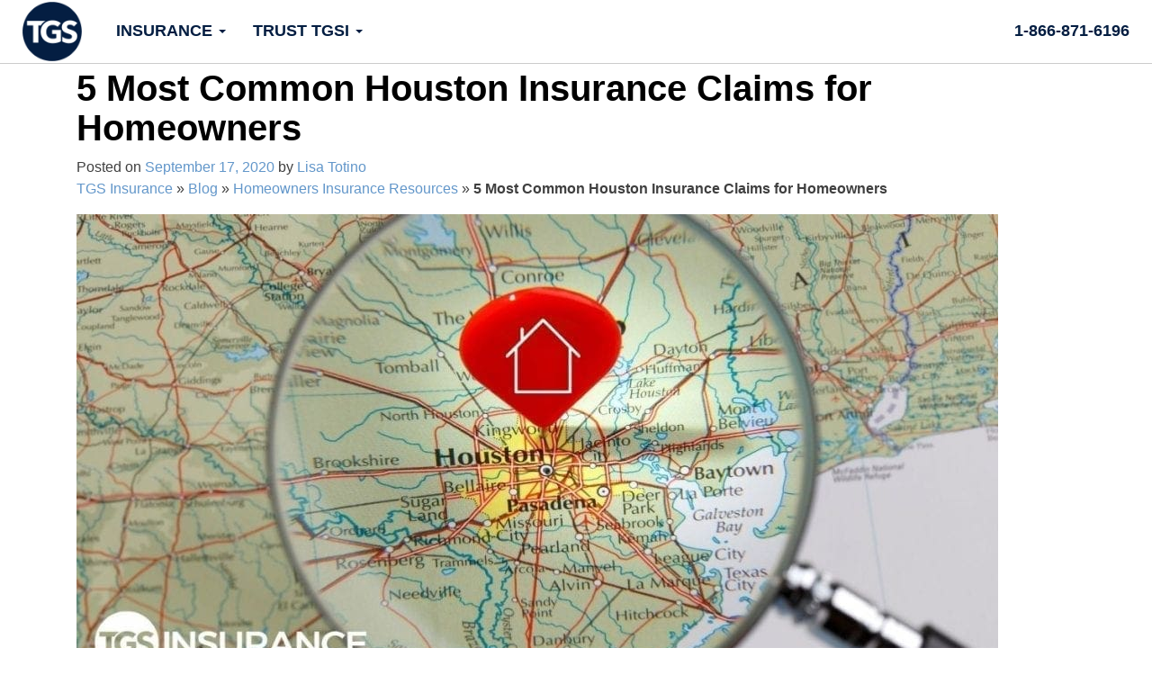

--- FILE ---
content_type: text/html; charset=UTF-8
request_url: https://tgsinsurance.com/common-houston-insurance-claims-for-homeowners/
body_size: 73731
content:
<!DOCTYPE html>
<html lang="en-US">
<head>
<meta charset="UTF-8">
<meta name="viewport" content="width=device-width, initial-scale=1">
<meta name="facebook-domain-verification" content="yu4n5dhdxxs438pdup4jq98ol55hes" />
<link rel="profile" href="http://gmpg.org/xfn/11">
 <!-- Start RAEK Code for tgsinsurance.com -->
 <script>
					(function(window, document, id){
					    var script = document.createElement('script');
					    script.id = 'raekTag';
					    script.type = 'text/javascript';
					    script.src = 'https://cdn.raek.net/js/raek.min.js?id='+id;
					    script.async = true;
					    document.getElementsByTagName('head')[0].appendChild(script);
					})(window, document, "2a743d8524680183f86b5be627ddacb07024e1fa0e073957ccf588467bdf4b4896c08b43852878be41d0024f733829a1317a7fcce47d308568352128ccc1fbab");
					</script>
					<!-- End RAEK Code -->
	<!-- Google Tag Manager -->
	<script>(function(w,d,s,l,i){w[l]=w[l]||[];w[l].push({'gtm.start':
	new Date().getTime(),event:'gtm.js'});var f=d.getElementsByTagName(s)[0],
	j=d.createElement(s),dl=l!='dataLayer'?'&l='+l:'';j.defer=true;j.src=
	'https://www.googletagmanager.com/gtm.js?id='+i+dl;f.parentNode.insertBefore(j,f);
	})(window,document,'script','dataLayer','GTM-MZPMD9B');</script>
	<!-- End Google Tag Manager -->
<!-- Begin Lucky Orange Code -->
<script type='text/javascript'>
window.__lo_site_id = 96504;
	(function() {
		var wa = document.createElement('script'); wa.type = 'text/javascript'; wa.async = true;
		wa.src = 'https://d10lpsik1i8c69.cloudfront.net/w.js';
		var s = document.getElementsByTagName('script')[0]; s.parentNode.insertBefore(wa, s);
	  })();
</script>
<!-- End Lucky Orange Code -->
	<!-- Meta Pixel Code -->
	<script>
	!function(f,b,e,v,n,t,s)
	{if(f.fbq)return;n=f.fbq=function(){n.callMethod?
	n.callMethod.apply(n,arguments):n.queue.push(arguments)};
	if(!f._fbq)f._fbq=n;n.push=n;n.loaded=!0;n.version='2.0';
	n.queue=[];t=b.createElement(e);t.async=!0;
	t.src=v;s=b.getElementsByTagName(e)[0];
	s.parentNode.insertBefore(t,s)}(window, document,'script',
	'https://connect.facebook.net/en_US/fbevents.js');
	fbq('init', '1789897994376277');
	// fbq('track', 'PageView');
	// 	</script>
	<!-- <noscript>
	<img height="1" width="1" style="display:none"
	src="https://www.facebook.com/tr?id=1789897994376277&ev=PageView&noscript=1"
	/></noscript> -->
	<!-- End Meta Pixel Code -->

<!-- helps to load links for page speed -->
<!-- <link href="/wp-content/themes/tgsinsurance_v2/fonts/fa-solid-900.woff2" crossorigin="anonymous">
<link href="/wp-content/themes/tgsinsurance_v2/fonts/fa-brands-400.woff2" crossorigin="anonymous">
<link href="/wp-content/themes/tgsinsurance_v2/fonts/fa-solid-900.woff" crossorigin="anonymous">
<link href="/wp-content/themes/tgsinsurance_v2/fonts/glyphicons-halflings-regular.woff2" crossorigin="anonymous"> -->
<link rel="preconnect" href="https://fonts.gstatic.com">
<link rel="preconnect" href="https://fonts.googleapis.com/css2?family=Lato:wght@400;900&family=Libre+Baskerville:wght@400;700&family=Montserrat:wght@200;400;700&family=Pacifico&family=Permanent+Marker&family=Roboto+Condensed:wght@400;700&family=Roboto:wght@400;500;700;900&display=swap">
<meta name='robots' content='index, follow, max-image-preview:large, max-snippet:-1, max-video-preview:-1' />

	<!-- This site is optimized with the Yoast SEO plugin v26.8 - https://yoast.com/product/yoast-seo-wordpress/ -->
	<title>The 5 Most Common Houston Insurance Claims for Homeowners</title>
	<meta name="description" content="Staying informed and properly protected can save you from falling victim to these common Houston insurance claims for homeowners." />
	<link rel="canonical" href="https://tgsinsurance.com/common-houston-insurance-claims-for-homeowners/" />
	<meta property="og:locale" content="en_US" />
	<meta property="og:type" content="article" />
	<meta property="og:title" content="5 Most Common Houston Insurance Claims for Homeowners" />
	<meta property="og:description" content="Staying informed and properly protected can save you from falling victim to these common Houston insurance claims for homeowners." />
	<meta property="og:url" content="https://tgsinsurance.com/common-houston-insurance-claims-for-homeowners/" />
	<meta property="og:site_name" content="TGS Insurance Agency" />
	<meta property="article:publisher" content="https://www.facebook.com/TGSInsurance/" />
	<meta property="article:published_time" content="2020-09-17T14:35:17+00:00" />
	<meta property="article:modified_time" content="2023-05-26T15:13:53+00:00" />
	<meta property="og:image" content="https://tgsinsurance.com/wp-content/uploads/houston-insurance-claims-for-homeowners-1.jpg" />
	<meta property="og:image:width" content="1200" />
	<meta property="og:image:height" content="630" />
	<meta property="og:image:type" content="image/jpeg" />
	<meta name="author" content="Lisa Totino" />
	<meta name="twitter:card" content="summary_large_image" />
	<meta name="twitter:title" content="5 Most Common Houston Insurance Claims for Homeowners" />
	<meta name="twitter:description" content="Staying informed and properly protected can save you from falling victim to these common Houston insurance claims for homeowners." />
	<meta name="twitter:image" content="https://tgsinsurance.com/wp-content/uploads/houston-insurance-claims-for-homeowners-1.jpg" />
	<meta name="twitter:creator" content="@TGSInsurance" />
	<meta name="twitter:site" content="@TGSInsurance" />
	<meta name="twitter:label1" content="Written by" />
	<meta name="twitter:data1" content="Lisa Totino" />
	<meta name="twitter:label2" content="Est. reading time" />
	<meta name="twitter:data2" content="4 minutes" />
	<script type="application/ld+json" class="yoast-schema-graph">{"@context":"https://schema.org","@graph":[{"@type":"Article","@id":"https://tgsinsurance.com/common-houston-insurance-claims-for-homeowners/#article","isPartOf":{"@id":"https://tgsinsurance.com/common-houston-insurance-claims-for-homeowners/"},"author":{"name":"Lisa Totino","@id":"https://tgsinsurance.com/#/schema/person/f5e50c8ed7eaf9aaa250df6b7d037ba7"},"headline":"5 Most Common Houston Insurance Claims for Homeowners","datePublished":"2020-09-17T14:35:17+00:00","dateModified":"2023-05-26T15:13:53+00:00","mainEntityOfPage":{"@id":"https://tgsinsurance.com/common-houston-insurance-claims-for-homeowners/"},"wordCount":834,"publisher":{"@id":"https://tgsinsurance.com/#organization"},"image":{"@id":"https://tgsinsurance.com/common-houston-insurance-claims-for-homeowners/#primaryimage"},"thumbnailUrl":"https://tgsinsurance.com/wp-content/uploads/houston-insurance-claims-for-homeowners-1.jpg","articleSection":["Homeowners Insurance Resources"],"inLanguage":"en-US"},{"@type":"ImageObject","inLanguage":"en-US","@id":"https://tgsinsurance.com/common-houston-insurance-claims-for-homeowners/#primaryimage","url":"https://tgsinsurance.com/wp-content/uploads/houston-insurance-claims-for-homeowners-1.jpg","contentUrl":"https://tgsinsurance.com/wp-content/uploads/houston-insurance-claims-for-homeowners-1.jpg","width":1200,"height":630,"caption":"map of southeast Texas with magnifying glass highlighting Houston"},{"@type":"WebSite","@id":"https://tgsinsurance.com/#website","url":"https://tgsinsurance.com/","name":"TGS Insurance Agency","description":"TGS Insurance Agency","publisher":{"@id":"https://tgsinsurance.com/#organization"},"potentialAction":[{"@type":"SearchAction","target":{"@type":"EntryPoint","urlTemplate":"https://tgsinsurance.com/?s={search_term_string}"},"query-input":{"@type":"PropertyValueSpecification","valueRequired":true,"valueName":"search_term_string"}}],"inLanguage":"en-US"},{"@type":"Organization","@id":"https://tgsinsurance.com/#organization","name":"TGS Insurance Agency","url":"https://tgsinsurance.com/","logo":{"@type":"ImageObject","inLanguage":"en-US","@id":"https://tgsinsurance.com/#/schema/logo/image/","url":"https://tgsinsurance.com/wp-content/uploads/tgs-insurance-logo-square.jpg","contentUrl":"https://tgsinsurance.com/wp-content/uploads/tgs-insurance-logo-square.jpg","width":1080,"height":1080,"caption":"TGS Insurance Agency"},"image":{"@id":"https://tgsinsurance.com/#/schema/logo/image/"},"sameAs":["https://www.facebook.com/TGSInsurance/","https://x.com/TGSInsurance","https://www.instagram.com/tgsinsurance/","https://www.linkedin.com/company/tgsinsurance"]},{"@type":"Person","@id":"https://tgsinsurance.com/#/schema/person/f5e50c8ed7eaf9aaa250df6b7d037ba7","name":"Lisa Totino","image":{"@type":"ImageObject","inLanguage":"en-US","@id":"https://tgsinsurance.com/#/schema/person/image/","url":"https://tgsinsurance.com/wp-content/wphb-cache/gravatar/d78/d78e35eb5db40f711c15eb83287018bbx96.jpg","contentUrl":"https://tgsinsurance.com/wp-content/wphb-cache/gravatar/d78/d78e35eb5db40f711c15eb83287018bbx96.jpg","caption":"Lisa Totino"},"url":"https://tgsinsurance.com/author/ltotino/"}]}</script>
	<!-- / Yoast SEO plugin. -->


<link rel='dns-prefetch' href='//ajax.googleapis.com' />
<link rel='dns-prefetch' href='//widget.trustpilot.com' />
<link rel='dns-prefetch' href='//maps.googleapis.com' />
<link rel='dns-prefetch' href='//fonts.googleapis.com' />
<link rel='dns-prefetch' href='//fonts.gstatic.com' />
<link rel='dns-prefetch' href='//apis.google.com' />
<link rel='dns-prefetch' href='//google-analytics.com' />
<link rel='dns-prefetch' href='//www.google-analytics.com' />
<link rel='dns-prefetch' href='//ssl.google-analytics.com' />
<link rel='dns-prefetch' href='//s.gravatar.com' />
<link rel='dns-prefetch' href='//facebook.net' />
<link rel='dns-prefetch' href='//www.googletagmanager.com' />
		<style>
			.lazyload,
			.lazyloading {
				max-width: 100%;
			}
		</style>
		<style id='wp-img-auto-sizes-contain-inline-css' type='text/css'>
img:is([sizes=auto i],[sizes^="auto," i]){contain-intrinsic-size:3000px 1500px}
/*# sourceURL=wp-img-auto-sizes-contain-inline-css */
</style>
<style id='wp-block-library-inline-css' type='text/css'>
:root{--wp-block-synced-color:#7a00df;--wp-block-synced-color--rgb:122,0,223;--wp-bound-block-color:var(--wp-block-synced-color);--wp-editor-canvas-background:#ddd;--wp-admin-theme-color:#007cba;--wp-admin-theme-color--rgb:0,124,186;--wp-admin-theme-color-darker-10:#006ba1;--wp-admin-theme-color-darker-10--rgb:0,107,160.5;--wp-admin-theme-color-darker-20:#005a87;--wp-admin-theme-color-darker-20--rgb:0,90,135;--wp-admin-border-width-focus:2px}@media (min-resolution:192dpi){:root{--wp-admin-border-width-focus:1.5px}}.wp-element-button{cursor:pointer}:root .has-very-light-gray-background-color{background-color:#eee}:root .has-very-dark-gray-background-color{background-color:#313131}:root .has-very-light-gray-color{color:#eee}:root .has-very-dark-gray-color{color:#313131}:root .has-vivid-green-cyan-to-vivid-cyan-blue-gradient-background{background:linear-gradient(135deg,#00d084,#0693e3)}:root .has-purple-crush-gradient-background{background:linear-gradient(135deg,#34e2e4,#4721fb 50%,#ab1dfe)}:root .has-hazy-dawn-gradient-background{background:linear-gradient(135deg,#faaca8,#dad0ec)}:root .has-subdued-olive-gradient-background{background:linear-gradient(135deg,#fafae1,#67a671)}:root .has-atomic-cream-gradient-background{background:linear-gradient(135deg,#fdd79a,#004a59)}:root .has-nightshade-gradient-background{background:linear-gradient(135deg,#330968,#31cdcf)}:root .has-midnight-gradient-background{background:linear-gradient(135deg,#020381,#2874fc)}:root{--wp--preset--font-size--normal:16px;--wp--preset--font-size--huge:42px}.has-regular-font-size{font-size:1em}.has-larger-font-size{font-size:2.625em}.has-normal-font-size{font-size:var(--wp--preset--font-size--normal)}.has-huge-font-size{font-size:var(--wp--preset--font-size--huge)}.has-text-align-center{text-align:center}.has-text-align-left{text-align:left}.has-text-align-right{text-align:right}.has-fit-text{white-space:nowrap!important}#end-resizable-editor-section{display:none}.aligncenter{clear:both}.items-justified-left{justify-content:flex-start}.items-justified-center{justify-content:center}.items-justified-right{justify-content:flex-end}.items-justified-space-between{justify-content:space-between}.screen-reader-text{border:0;clip-path:inset(50%);height:1px;margin:-1px;overflow:hidden;padding:0;position:absolute;width:1px;word-wrap:normal!important}.screen-reader-text:focus{background-color:#ddd;clip-path:none;color:#444;display:block;font-size:1em;height:auto;left:5px;line-height:normal;padding:15px 23px 14px;text-decoration:none;top:5px;width:auto;z-index:100000}html :where(.has-border-color){border-style:solid}html :where([style*=border-top-color]){border-top-style:solid}html :where([style*=border-right-color]){border-right-style:solid}html :where([style*=border-bottom-color]){border-bottom-style:solid}html :where([style*=border-left-color]){border-left-style:solid}html :where([style*=border-width]){border-style:solid}html :where([style*=border-top-width]){border-top-style:solid}html :where([style*=border-right-width]){border-right-style:solid}html :where([style*=border-bottom-width]){border-bottom-style:solid}html :where([style*=border-left-width]){border-left-style:solid}html :where(img[class*=wp-image-]){height:auto;max-width:100%}:where(figure){margin:0 0 1em}html :where(.is-position-sticky){--wp-admin--admin-bar--position-offset:var(--wp-admin--admin-bar--height,0px)}@media screen and (max-width:600px){html :where(.is-position-sticky){--wp-admin--admin-bar--position-offset:0px}}

/*# sourceURL=wp-block-library-inline-css */
</style><style id='wp-block-heading-inline-css' type='text/css'>
h1:where(.wp-block-heading).has-background,h2:where(.wp-block-heading).has-background,h3:where(.wp-block-heading).has-background,h4:where(.wp-block-heading).has-background,h5:where(.wp-block-heading).has-background,h6:where(.wp-block-heading).has-background{padding:1.25em 2.375em}h1.has-text-align-left[style*=writing-mode]:where([style*=vertical-lr]),h1.has-text-align-right[style*=writing-mode]:where([style*=vertical-rl]),h2.has-text-align-left[style*=writing-mode]:where([style*=vertical-lr]),h2.has-text-align-right[style*=writing-mode]:where([style*=vertical-rl]),h3.has-text-align-left[style*=writing-mode]:where([style*=vertical-lr]),h3.has-text-align-right[style*=writing-mode]:where([style*=vertical-rl]),h4.has-text-align-left[style*=writing-mode]:where([style*=vertical-lr]),h4.has-text-align-right[style*=writing-mode]:where([style*=vertical-rl]),h5.has-text-align-left[style*=writing-mode]:where([style*=vertical-lr]),h5.has-text-align-right[style*=writing-mode]:where([style*=vertical-rl]),h6.has-text-align-left[style*=writing-mode]:where([style*=vertical-lr]),h6.has-text-align-right[style*=writing-mode]:where([style*=vertical-rl]){rotate:180deg}
/*# sourceURL=https://tgsinsurance.com/wp-includes/blocks/heading/style.min.css */
</style>
<style id='wp-block-image-inline-css' type='text/css'>
.wp-block-image>a,.wp-block-image>figure>a{display:inline-block}.wp-block-image img{box-sizing:border-box;height:auto;max-width:100%;vertical-align:bottom}@media not (prefers-reduced-motion){.wp-block-image img.hide{visibility:hidden}.wp-block-image img.show{animation:show-content-image .4s}}.wp-block-image[style*=border-radius] img,.wp-block-image[style*=border-radius]>a{border-radius:inherit}.wp-block-image.has-custom-border img{box-sizing:border-box}.wp-block-image.aligncenter{text-align:center}.wp-block-image.alignfull>a,.wp-block-image.alignwide>a{width:100%}.wp-block-image.alignfull img,.wp-block-image.alignwide img{height:auto;width:100%}.wp-block-image .aligncenter,.wp-block-image .alignleft,.wp-block-image .alignright,.wp-block-image.aligncenter,.wp-block-image.alignleft,.wp-block-image.alignright{display:table}.wp-block-image .aligncenter>figcaption,.wp-block-image .alignleft>figcaption,.wp-block-image .alignright>figcaption,.wp-block-image.aligncenter>figcaption,.wp-block-image.alignleft>figcaption,.wp-block-image.alignright>figcaption{caption-side:bottom;display:table-caption}.wp-block-image .alignleft{float:left;margin:.5em 1em .5em 0}.wp-block-image .alignright{float:right;margin:.5em 0 .5em 1em}.wp-block-image .aligncenter{margin-left:auto;margin-right:auto}.wp-block-image :where(figcaption){margin-bottom:1em;margin-top:.5em}.wp-block-image.is-style-circle-mask img{border-radius:9999px}@supports ((-webkit-mask-image:none) or (mask-image:none)) or (-webkit-mask-image:none){.wp-block-image.is-style-circle-mask img{border-radius:0;-webkit-mask-image:url('data:image/svg+xml;utf8,<svg viewBox="0 0 100 100" xmlns="http://www.w3.org/2000/svg"><circle cx="50" cy="50" r="50"/></svg>');mask-image:url('data:image/svg+xml;utf8,<svg viewBox="0 0 100 100" xmlns="http://www.w3.org/2000/svg"><circle cx="50" cy="50" r="50"/></svg>');mask-mode:alpha;-webkit-mask-position:center;mask-position:center;-webkit-mask-repeat:no-repeat;mask-repeat:no-repeat;-webkit-mask-size:contain;mask-size:contain}}:root :where(.wp-block-image.is-style-rounded img,.wp-block-image .is-style-rounded img){border-radius:9999px}.wp-block-image figure{margin:0}.wp-lightbox-container{display:flex;flex-direction:column;position:relative}.wp-lightbox-container img{cursor:zoom-in}.wp-lightbox-container img:hover+button{opacity:1}.wp-lightbox-container button{align-items:center;backdrop-filter:blur(16px) saturate(180%);background-color:#5a5a5a40;border:none;border-radius:4px;cursor:zoom-in;display:flex;height:20px;justify-content:center;opacity:0;padding:0;position:absolute;right:16px;text-align:center;top:16px;width:20px;z-index:100}@media not (prefers-reduced-motion){.wp-lightbox-container button{transition:opacity .2s ease}}.wp-lightbox-container button:focus-visible{outline:3px auto #5a5a5a40;outline:3px auto -webkit-focus-ring-color;outline-offset:3px}.wp-lightbox-container button:hover{cursor:pointer;opacity:1}.wp-lightbox-container button:focus{opacity:1}.wp-lightbox-container button:focus,.wp-lightbox-container button:hover,.wp-lightbox-container button:not(:hover):not(:active):not(.has-background){background-color:#5a5a5a40;border:none}.wp-lightbox-overlay{box-sizing:border-box;cursor:zoom-out;height:100vh;left:0;overflow:hidden;position:fixed;top:0;visibility:hidden;width:100%;z-index:100000}.wp-lightbox-overlay .close-button{align-items:center;cursor:pointer;display:flex;justify-content:center;min-height:40px;min-width:40px;padding:0;position:absolute;right:calc(env(safe-area-inset-right) + 16px);top:calc(env(safe-area-inset-top) + 16px);z-index:5000000}.wp-lightbox-overlay .close-button:focus,.wp-lightbox-overlay .close-button:hover,.wp-lightbox-overlay .close-button:not(:hover):not(:active):not(.has-background){background:none;border:none}.wp-lightbox-overlay .lightbox-image-container{height:var(--wp--lightbox-container-height);left:50%;overflow:hidden;position:absolute;top:50%;transform:translate(-50%,-50%);transform-origin:top left;width:var(--wp--lightbox-container-width);z-index:9999999999}.wp-lightbox-overlay .wp-block-image{align-items:center;box-sizing:border-box;display:flex;height:100%;justify-content:center;margin:0;position:relative;transform-origin:0 0;width:100%;z-index:3000000}.wp-lightbox-overlay .wp-block-image img{height:var(--wp--lightbox-image-height);min-height:var(--wp--lightbox-image-height);min-width:var(--wp--lightbox-image-width);width:var(--wp--lightbox-image-width)}.wp-lightbox-overlay .wp-block-image figcaption{display:none}.wp-lightbox-overlay button{background:none;border:none}.wp-lightbox-overlay .scrim{background-color:#fff;height:100%;opacity:.9;position:absolute;width:100%;z-index:2000000}.wp-lightbox-overlay.active{visibility:visible}@media not (prefers-reduced-motion){.wp-lightbox-overlay.active{animation:turn-on-visibility .25s both}.wp-lightbox-overlay.active img{animation:turn-on-visibility .35s both}.wp-lightbox-overlay.show-closing-animation:not(.active){animation:turn-off-visibility .35s both}.wp-lightbox-overlay.show-closing-animation:not(.active) img{animation:turn-off-visibility .25s both}.wp-lightbox-overlay.zoom.active{animation:none;opacity:1;visibility:visible}.wp-lightbox-overlay.zoom.active .lightbox-image-container{animation:lightbox-zoom-in .4s}.wp-lightbox-overlay.zoom.active .lightbox-image-container img{animation:none}.wp-lightbox-overlay.zoom.active .scrim{animation:turn-on-visibility .4s forwards}.wp-lightbox-overlay.zoom.show-closing-animation:not(.active){animation:none}.wp-lightbox-overlay.zoom.show-closing-animation:not(.active) .lightbox-image-container{animation:lightbox-zoom-out .4s}.wp-lightbox-overlay.zoom.show-closing-animation:not(.active) .lightbox-image-container img{animation:none}.wp-lightbox-overlay.zoom.show-closing-animation:not(.active) .scrim{animation:turn-off-visibility .4s forwards}}@keyframes show-content-image{0%{visibility:hidden}99%{visibility:hidden}to{visibility:visible}}@keyframes turn-on-visibility{0%{opacity:0}to{opacity:1}}@keyframes turn-off-visibility{0%{opacity:1;visibility:visible}99%{opacity:0;visibility:visible}to{opacity:0;visibility:hidden}}@keyframes lightbox-zoom-in{0%{transform:translate(calc((-100vw + var(--wp--lightbox-scrollbar-width))/2 + var(--wp--lightbox-initial-left-position)),calc(-50vh + var(--wp--lightbox-initial-top-position))) scale(var(--wp--lightbox-scale))}to{transform:translate(-50%,-50%) scale(1)}}@keyframes lightbox-zoom-out{0%{transform:translate(-50%,-50%) scale(1);visibility:visible}99%{visibility:visible}to{transform:translate(calc((-100vw + var(--wp--lightbox-scrollbar-width))/2 + var(--wp--lightbox-initial-left-position)),calc(-50vh + var(--wp--lightbox-initial-top-position))) scale(var(--wp--lightbox-scale));visibility:hidden}}
/*# sourceURL=https://tgsinsurance.com/wp-includes/blocks/image/style.min.css */
</style>
<style id='wp-block-latest-posts-inline-css' type='text/css'>
.wp-block-latest-posts{box-sizing:border-box}.wp-block-latest-posts.alignleft{margin-right:2em}.wp-block-latest-posts.alignright{margin-left:2em}.wp-block-latest-posts.wp-block-latest-posts__list{list-style:none}.wp-block-latest-posts.wp-block-latest-posts__list li{clear:both;overflow-wrap:break-word}.wp-block-latest-posts.is-grid{display:flex;flex-wrap:wrap}.wp-block-latest-posts.is-grid li{margin:0 1.25em 1.25em 0;width:100%}@media (min-width:600px){.wp-block-latest-posts.columns-2 li{width:calc(50% - .625em)}.wp-block-latest-posts.columns-2 li:nth-child(2n){margin-right:0}.wp-block-latest-posts.columns-3 li{width:calc(33.33333% - .83333em)}.wp-block-latest-posts.columns-3 li:nth-child(3n){margin-right:0}.wp-block-latest-posts.columns-4 li{width:calc(25% - .9375em)}.wp-block-latest-posts.columns-4 li:nth-child(4n){margin-right:0}.wp-block-latest-posts.columns-5 li{width:calc(20% - 1em)}.wp-block-latest-posts.columns-5 li:nth-child(5n){margin-right:0}.wp-block-latest-posts.columns-6 li{width:calc(16.66667% - 1.04167em)}.wp-block-latest-posts.columns-6 li:nth-child(6n){margin-right:0}}:root :where(.wp-block-latest-posts.is-grid){padding:0}:root :where(.wp-block-latest-posts.wp-block-latest-posts__list){padding-left:0}.wp-block-latest-posts__post-author,.wp-block-latest-posts__post-date{display:block;font-size:.8125em}.wp-block-latest-posts__post-excerpt,.wp-block-latest-posts__post-full-content{margin-bottom:1em;margin-top:.5em}.wp-block-latest-posts__featured-image a{display:inline-block}.wp-block-latest-posts__featured-image img{height:auto;max-width:100%;width:auto}.wp-block-latest-posts__featured-image.alignleft{float:left;margin-right:1em}.wp-block-latest-posts__featured-image.alignright{float:right;margin-left:1em}.wp-block-latest-posts__featured-image.aligncenter{margin-bottom:1em;text-align:center}
/*# sourceURL=https://tgsinsurance.com/wp-includes/blocks/latest-posts/style.min.css */
</style>
<style id='wp-block-columns-inline-css' type='text/css'>
.wp-block-columns{box-sizing:border-box;display:flex;flex-wrap:wrap!important}@media (min-width:782px){.wp-block-columns{flex-wrap:nowrap!important}}.wp-block-columns{align-items:normal!important}.wp-block-columns.are-vertically-aligned-top{align-items:flex-start}.wp-block-columns.are-vertically-aligned-center{align-items:center}.wp-block-columns.are-vertically-aligned-bottom{align-items:flex-end}@media (max-width:781px){.wp-block-columns:not(.is-not-stacked-on-mobile)>.wp-block-column{flex-basis:100%!important}}@media (min-width:782px){.wp-block-columns:not(.is-not-stacked-on-mobile)>.wp-block-column{flex-basis:0;flex-grow:1}.wp-block-columns:not(.is-not-stacked-on-mobile)>.wp-block-column[style*=flex-basis]{flex-grow:0}}.wp-block-columns.is-not-stacked-on-mobile{flex-wrap:nowrap!important}.wp-block-columns.is-not-stacked-on-mobile>.wp-block-column{flex-basis:0;flex-grow:1}.wp-block-columns.is-not-stacked-on-mobile>.wp-block-column[style*=flex-basis]{flex-grow:0}:where(.wp-block-columns){margin-bottom:1.75em}:where(.wp-block-columns.has-background){padding:1.25em 2.375em}.wp-block-column{flex-grow:1;min-width:0;overflow-wrap:break-word;word-break:break-word}.wp-block-column.is-vertically-aligned-top{align-self:flex-start}.wp-block-column.is-vertically-aligned-center{align-self:center}.wp-block-column.is-vertically-aligned-bottom{align-self:flex-end}.wp-block-column.is-vertically-aligned-stretch{align-self:stretch}.wp-block-column.is-vertically-aligned-bottom,.wp-block-column.is-vertically-aligned-center,.wp-block-column.is-vertically-aligned-top{width:100%}
/*# sourceURL=https://tgsinsurance.com/wp-includes/blocks/columns/style.min.css */
</style>
<style id='wp-block-group-inline-css' type='text/css'>
.wp-block-group{box-sizing:border-box}:where(.wp-block-group.wp-block-group-is-layout-constrained){position:relative}
/*# sourceURL=https://tgsinsurance.com/wp-includes/blocks/group/style.min.css */
</style>
<style id='wp-block-paragraph-inline-css' type='text/css'>
.is-small-text{font-size:.875em}.is-regular-text{font-size:1em}.is-large-text{font-size:2.25em}.is-larger-text{font-size:3em}.has-drop-cap:not(:focus):first-letter{float:left;font-size:8.4em;font-style:normal;font-weight:100;line-height:.68;margin:.05em .1em 0 0;text-transform:uppercase}body.rtl .has-drop-cap:not(:focus):first-letter{float:none;margin-left:.1em}p.has-drop-cap.has-background{overflow:hidden}:root :where(p.has-background){padding:1.25em 2.375em}:where(p.has-text-color:not(.has-link-color)) a{color:inherit}p.has-text-align-left[style*="writing-mode:vertical-lr"],p.has-text-align-right[style*="writing-mode:vertical-rl"]{rotate:180deg}
/*# sourceURL=https://tgsinsurance.com/wp-includes/blocks/paragraph/style.min.css */
</style>
<style id='global-styles-inline-css' type='text/css'>
:root{--wp--preset--aspect-ratio--square: 1;--wp--preset--aspect-ratio--4-3: 4/3;--wp--preset--aspect-ratio--3-4: 3/4;--wp--preset--aspect-ratio--3-2: 3/2;--wp--preset--aspect-ratio--2-3: 2/3;--wp--preset--aspect-ratio--16-9: 16/9;--wp--preset--aspect-ratio--9-16: 9/16;--wp--preset--color--black: #000000;--wp--preset--color--cyan-bluish-gray: #abb8c3;--wp--preset--color--white: #ffffff;--wp--preset--color--pale-pink: #f78da7;--wp--preset--color--vivid-red: #cf2e2e;--wp--preset--color--luminous-vivid-orange: #ff6900;--wp--preset--color--luminous-vivid-amber: #fcb900;--wp--preset--color--light-green-cyan: #7bdcb5;--wp--preset--color--vivid-green-cyan: #00d084;--wp--preset--color--pale-cyan-blue: #8ed1fc;--wp--preset--color--vivid-cyan-blue: #0693e3;--wp--preset--color--vivid-purple: #9b51e0;--wp--preset--gradient--vivid-cyan-blue-to-vivid-purple: linear-gradient(135deg,rgb(6,147,227) 0%,rgb(155,81,224) 100%);--wp--preset--gradient--light-green-cyan-to-vivid-green-cyan: linear-gradient(135deg,rgb(122,220,180) 0%,rgb(0,208,130) 100%);--wp--preset--gradient--luminous-vivid-amber-to-luminous-vivid-orange: linear-gradient(135deg,rgb(252,185,0) 0%,rgb(255,105,0) 100%);--wp--preset--gradient--luminous-vivid-orange-to-vivid-red: linear-gradient(135deg,rgb(255,105,0) 0%,rgb(207,46,46) 100%);--wp--preset--gradient--very-light-gray-to-cyan-bluish-gray: linear-gradient(135deg,rgb(238,238,238) 0%,rgb(169,184,195) 100%);--wp--preset--gradient--cool-to-warm-spectrum: linear-gradient(135deg,rgb(74,234,220) 0%,rgb(151,120,209) 20%,rgb(207,42,186) 40%,rgb(238,44,130) 60%,rgb(251,105,98) 80%,rgb(254,248,76) 100%);--wp--preset--gradient--blush-light-purple: linear-gradient(135deg,rgb(255,206,236) 0%,rgb(152,150,240) 100%);--wp--preset--gradient--blush-bordeaux: linear-gradient(135deg,rgb(254,205,165) 0%,rgb(254,45,45) 50%,rgb(107,0,62) 100%);--wp--preset--gradient--luminous-dusk: linear-gradient(135deg,rgb(255,203,112) 0%,rgb(199,81,192) 50%,rgb(65,88,208) 100%);--wp--preset--gradient--pale-ocean: linear-gradient(135deg,rgb(255,245,203) 0%,rgb(182,227,212) 50%,rgb(51,167,181) 100%);--wp--preset--gradient--electric-grass: linear-gradient(135deg,rgb(202,248,128) 0%,rgb(113,206,126) 100%);--wp--preset--gradient--midnight: linear-gradient(135deg,rgb(2,3,129) 0%,rgb(40,116,252) 100%);--wp--preset--font-size--small: 13px;--wp--preset--font-size--medium: 20px;--wp--preset--font-size--large: 36px;--wp--preset--font-size--x-large: 42px;--wp--preset--spacing--20: 0.44rem;--wp--preset--spacing--30: 0.67rem;--wp--preset--spacing--40: 1rem;--wp--preset--spacing--50: 1.5rem;--wp--preset--spacing--60: 2.25rem;--wp--preset--spacing--70: 3.38rem;--wp--preset--spacing--80: 5.06rem;--wp--preset--shadow--natural: 6px 6px 9px rgba(0, 0, 0, 0.2);--wp--preset--shadow--deep: 12px 12px 50px rgba(0, 0, 0, 0.4);--wp--preset--shadow--sharp: 6px 6px 0px rgba(0, 0, 0, 0.2);--wp--preset--shadow--outlined: 6px 6px 0px -3px rgb(255, 255, 255), 6px 6px rgb(0, 0, 0);--wp--preset--shadow--crisp: 6px 6px 0px rgb(0, 0, 0);}:where(.is-layout-flex){gap: 0.5em;}:where(.is-layout-grid){gap: 0.5em;}body .is-layout-flex{display: flex;}.is-layout-flex{flex-wrap: wrap;align-items: center;}.is-layout-flex > :is(*, div){margin: 0;}body .is-layout-grid{display: grid;}.is-layout-grid > :is(*, div){margin: 0;}:where(.wp-block-columns.is-layout-flex){gap: 2em;}:where(.wp-block-columns.is-layout-grid){gap: 2em;}:where(.wp-block-post-template.is-layout-flex){gap: 1.25em;}:where(.wp-block-post-template.is-layout-grid){gap: 1.25em;}.has-black-color{color: var(--wp--preset--color--black) !important;}.has-cyan-bluish-gray-color{color: var(--wp--preset--color--cyan-bluish-gray) !important;}.has-white-color{color: var(--wp--preset--color--white) !important;}.has-pale-pink-color{color: var(--wp--preset--color--pale-pink) !important;}.has-vivid-red-color{color: var(--wp--preset--color--vivid-red) !important;}.has-luminous-vivid-orange-color{color: var(--wp--preset--color--luminous-vivid-orange) !important;}.has-luminous-vivid-amber-color{color: var(--wp--preset--color--luminous-vivid-amber) !important;}.has-light-green-cyan-color{color: var(--wp--preset--color--light-green-cyan) !important;}.has-vivid-green-cyan-color{color: var(--wp--preset--color--vivid-green-cyan) !important;}.has-pale-cyan-blue-color{color: var(--wp--preset--color--pale-cyan-blue) !important;}.has-vivid-cyan-blue-color{color: var(--wp--preset--color--vivid-cyan-blue) !important;}.has-vivid-purple-color{color: var(--wp--preset--color--vivid-purple) !important;}.has-black-background-color{background-color: var(--wp--preset--color--black) !important;}.has-cyan-bluish-gray-background-color{background-color: var(--wp--preset--color--cyan-bluish-gray) !important;}.has-white-background-color{background-color: var(--wp--preset--color--white) !important;}.has-pale-pink-background-color{background-color: var(--wp--preset--color--pale-pink) !important;}.has-vivid-red-background-color{background-color: var(--wp--preset--color--vivid-red) !important;}.has-luminous-vivid-orange-background-color{background-color: var(--wp--preset--color--luminous-vivid-orange) !important;}.has-luminous-vivid-amber-background-color{background-color: var(--wp--preset--color--luminous-vivid-amber) !important;}.has-light-green-cyan-background-color{background-color: var(--wp--preset--color--light-green-cyan) !important;}.has-vivid-green-cyan-background-color{background-color: var(--wp--preset--color--vivid-green-cyan) !important;}.has-pale-cyan-blue-background-color{background-color: var(--wp--preset--color--pale-cyan-blue) !important;}.has-vivid-cyan-blue-background-color{background-color: var(--wp--preset--color--vivid-cyan-blue) !important;}.has-vivid-purple-background-color{background-color: var(--wp--preset--color--vivid-purple) !important;}.has-black-border-color{border-color: var(--wp--preset--color--black) !important;}.has-cyan-bluish-gray-border-color{border-color: var(--wp--preset--color--cyan-bluish-gray) !important;}.has-white-border-color{border-color: var(--wp--preset--color--white) !important;}.has-pale-pink-border-color{border-color: var(--wp--preset--color--pale-pink) !important;}.has-vivid-red-border-color{border-color: var(--wp--preset--color--vivid-red) !important;}.has-luminous-vivid-orange-border-color{border-color: var(--wp--preset--color--luminous-vivid-orange) !important;}.has-luminous-vivid-amber-border-color{border-color: var(--wp--preset--color--luminous-vivid-amber) !important;}.has-light-green-cyan-border-color{border-color: var(--wp--preset--color--light-green-cyan) !important;}.has-vivid-green-cyan-border-color{border-color: var(--wp--preset--color--vivid-green-cyan) !important;}.has-pale-cyan-blue-border-color{border-color: var(--wp--preset--color--pale-cyan-blue) !important;}.has-vivid-cyan-blue-border-color{border-color: var(--wp--preset--color--vivid-cyan-blue) !important;}.has-vivid-purple-border-color{border-color: var(--wp--preset--color--vivid-purple) !important;}.has-vivid-cyan-blue-to-vivid-purple-gradient-background{background: var(--wp--preset--gradient--vivid-cyan-blue-to-vivid-purple) !important;}.has-light-green-cyan-to-vivid-green-cyan-gradient-background{background: var(--wp--preset--gradient--light-green-cyan-to-vivid-green-cyan) !important;}.has-luminous-vivid-amber-to-luminous-vivid-orange-gradient-background{background: var(--wp--preset--gradient--luminous-vivid-amber-to-luminous-vivid-orange) !important;}.has-luminous-vivid-orange-to-vivid-red-gradient-background{background: var(--wp--preset--gradient--luminous-vivid-orange-to-vivid-red) !important;}.has-very-light-gray-to-cyan-bluish-gray-gradient-background{background: var(--wp--preset--gradient--very-light-gray-to-cyan-bluish-gray) !important;}.has-cool-to-warm-spectrum-gradient-background{background: var(--wp--preset--gradient--cool-to-warm-spectrum) !important;}.has-blush-light-purple-gradient-background{background: var(--wp--preset--gradient--blush-light-purple) !important;}.has-blush-bordeaux-gradient-background{background: var(--wp--preset--gradient--blush-bordeaux) !important;}.has-luminous-dusk-gradient-background{background: var(--wp--preset--gradient--luminous-dusk) !important;}.has-pale-ocean-gradient-background{background: var(--wp--preset--gradient--pale-ocean) !important;}.has-electric-grass-gradient-background{background: var(--wp--preset--gradient--electric-grass) !important;}.has-midnight-gradient-background{background: var(--wp--preset--gradient--midnight) !important;}.has-small-font-size{font-size: var(--wp--preset--font-size--small) !important;}.has-medium-font-size{font-size: var(--wp--preset--font-size--medium) !important;}.has-large-font-size{font-size: var(--wp--preset--font-size--large) !important;}.has-x-large-font-size{font-size: var(--wp--preset--font-size--x-large) !important;}
:where(.wp-block-columns.is-layout-flex){gap: 2em;}:where(.wp-block-columns.is-layout-grid){gap: 2em;}
/*# sourceURL=global-styles-inline-css */
</style>
<style id='core-block-supports-inline-css' type='text/css'>
.wp-container-core-columns-is-layout-9d6595d7{flex-wrap:nowrap;}
/*# sourceURL=core-block-supports-inline-css */
</style>

<style id='classic-theme-styles-inline-css' type='text/css'>
/*! This file is auto-generated */
.wp-block-button__link{color:#fff;background-color:#32373c;border-radius:9999px;box-shadow:none;text-decoration:none;padding:calc(.667em + 2px) calc(1.333em + 2px);font-size:1.125em}.wp-block-file__button{background:#32373c;color:#fff;text-decoration:none}
/*# sourceURL=/wp-includes/css/classic-themes.min.css */
</style>
<link rel='stylesheet' id='awsm-jobs-general-css' href='https://tgsinsurance.com/wp-content/plugins/wp-job-openings/assets/css/general.min.css?ver=3.5.4' type='text/css' media='all' />
<link rel='stylesheet' id='awsm-jobs-style-css' href='https://tgsinsurance.com/wp-content/plugins/wp-job-openings/assets/css/style.min.css?ver=3.5.4' type='text/css' media='all' />
<link rel='stylesheet' id='fontawesome-free-css' href='https://tgsinsurance.com/wp-content/plugins/getwid/vendors/fontawesome-free/css/all.min.css?ver=5.5.0' type='text/css' media='all' />
<link rel='stylesheet' id='slick-css' href='https://tgsinsurance.com/wp-content/plugins/getwid/vendors/slick/slick/slick.min.css?ver=1.9.0' type='text/css' media='all' />
<link rel='stylesheet' id='slick-theme-css' href='https://tgsinsurance.com/wp-content/plugins/getwid/vendors/slick/slick/slick-theme.min.css?ver=1.9.0' type='text/css' media='all' />
<link rel='stylesheet' id='mp-fancybox-css' href='https://tgsinsurance.com/wp-content/plugins/getwid/vendors/mp-fancybox/jquery.fancybox.min.css?ver=3.5.7-mp.1' type='text/css' media='all' />
<link rel='stylesheet' id='getwid-blocks-css' href='https://tgsinsurance.com/wp-content/plugins/getwid/assets/css/blocks.style.css?ver=2.1.3' type='text/css' media='all' />
<style id='getwid-blocks-inline-css' type='text/css'>
.wp-block-getwid-section .wp-block-getwid-section__wrapper .wp-block-getwid-section__inner-wrapper{max-width: 640px;}
/*# sourceURL=getwid-blocks-inline-css */
</style>
<link rel='stylesheet' id='tgsinsurance-style-css' href='https://tgsinsurance.com/wp-content/themes/tgsinsurance_v2/style.css?ver=6.9' type='text/css' media='all' />
<link rel='stylesheet' id='tgsinsurance-google-places-style-css' href='https://tgsinsurance.com/wp-content/themes/tgsinsurance_v2/css/google-places.css?ver=6.9' type='text/css' media='all' />
<link rel='stylesheet' id='tgsinsurance-loading-style-css' href='https://tgsinsurance.com/wp-content/themes/tgsinsurance_v2/css/loading.css?ver=6.9' type='text/css' media='all' />
<link rel='stylesheet' id='tgsinsurance-loading-btn-css' href='https://tgsinsurance.com/wp-content/themes/tgsinsurance_v2/css/loading-btn.css?ver=6.9' type='text/css' media='all' />
<link rel='stylesheet' id='tablepress-default-css' href='https://tgsinsurance.com/wp-content/tablepress-combined.min.css?ver=294' type='text/css' media='all' />
<link rel='stylesheet' id='awsm-job-pro-flatpickr-css' href='https://tgsinsurance.com/wp-content/plugins/pro-pack-for-wp-job-openings/assets/css/flatpickr.min.css?ver=4.6.9' type='text/css' media='all' />
<link rel='stylesheet' id='awsm-job-pro-country-select-css' href='https://tgsinsurance.com/wp-content/plugins/pro-pack-for-wp-job-openings/assets/css/intlTelInput.min.css?ver=17.0.16' type='text/css' media='all' />
<link rel='stylesheet' id='awsm-job-pro-style-css' href='https://tgsinsurance.com/wp-content/plugins/pro-pack-for-wp-job-openings/assets/css/style.min.css?ver=3.4.3' type='text/css' media='all' />
<script type="text/javascript" src="https://tgsinsurance.com/wp-includes/js/jquery/jquery.min.js?ver=3.7.1" id="jquery-core-js"></script>
<script type="text/javascript" src="https://tgsinsurance.com/wp-includes/js/jquery/jquery-migrate.min.js?ver=3.4.1" id="jquery-migrate-js"></script>
<link rel="EditURI" type="application/rsd+xml" title="RSD" href="https://tgsinsurance.com/xmlrpc.php?rsd" />
<meta name="generator" content="WordPress 6.9" />
<link rel='shortlink' href='https://tgsinsurance.com/?p=4810' />
		<script>
			document.documentElement.className = document.documentElement.className.replace('no-js', 'js');
		</script>
				<style>
			.no-js img.lazyload {
				display: none;
			}

			figure.wp-block-image img.lazyloading {
				min-width: 150px;
			}

			.lazyload,
			.lazyloading {
				--smush-placeholder-width: 100px;
				--smush-placeholder-aspect-ratio: 1/1;
				width: var(--smush-image-width, var(--smush-placeholder-width)) !important;
				aspect-ratio: var(--smush-image-aspect-ratio, var(--smush-placeholder-aspect-ratio)) !important;
			}

						.lazyload, .lazyloading {
				opacity: 0;
			}

			.lazyloaded {
				opacity: 1;
				transition: opacity 400ms;
				transition-delay: 0ms;
			}

					</style>
		</head>
<body class="wp-singular post-template-default single single-post postid-4810 single-format-standard wp-theme-tgsinsurance_v2 group-blog">
<!-- Google Tag Manager (noscript) -->
<noscript><iframe data-src="https://www.googletagmanager.com/ns.html?id=GTM-MZPMD9B"
height="0" width="0" style="display:none;visibility:hidden" src="[data-uri]" class="lazyload" data-load-mode="1"></iframe></noscript>
<!-- End Google Tag Manager (noscript) --><div id="page" class="site">
	<a class="skip-link screen-reader-text" href="#content">Skip to content</a>
	<header id="masthead" class="site-header">
		<nav class="navbar" id="main-menu">
			<div class="container-fluid">
				<div class="navbar-header">
					<a href="tel:1-866-871-6196" class="mobile-phone visible-xs">
						<span class="glyphicon glyphicon-earphone"></span>
					</a>
					<span class="mobile-menu">
						<button type="button" class="navbar-toggle" data-toggle="collapse" data-target="#main-dropdown">
							<span class="sr-only">Toggle navigation</span>
							<span class="icon-bar"></span>
							<span class="icon-bar"></span>
							<span class="icon-bar"></span>
						</button>
					</span>																<a href="https://tgsinsurance.com/" rel="home">
							<img class="img-responsive lazyload" id="logo-img" data-src="https://tgsinsurance.com/wp-content/uploads/tgs-insurance-icon-main.png" width="150" height="150" alt="TGS Insurance Agency Logo" src="[data-uri]" style="--smush-placeholder-width: 150px; --smush-placeholder-aspect-ratio: 150/150;">
						</a>
									</div>
				<div class="row dropdown-row"> 
				<div id="main-dropdown" class="collapse navbar-collapse"><ul id="menu-primary" class="nav navbar-nav"><li itemscope="itemscope" itemtype="https://www.schema.org/SiteNavigationElement" id="menu-item-29" class="menu-item menu-item-type-post_type menu-item-object-page menu-item-has-children menu-item-29 dropdown"><a title="Insurance" href="#" data-toggle="dropdown" class="dropdown-toggle" aria-haspopup="true">Insurance <span class="caret"></span></a>
<ul class="dropdown-menu" >
	<li class="like-container">
		<ul>
			<li class="hidden-xs dropdown-header menu-header1">Vehicle</li>
			<li class="hidden-xs dropdown-header menu-header2">Home &amp; Property</li>
			<li class="hidden-xs dropdown-header menu-header3">Other Policies</li>
			<li class="visible-xs dropdown-header">Vehicle</li>
			<li class="menu-header1">
				<ul id="sub1" class="">
					<li><a href="/texas-auto-insurance/">Auto</a></li>
					<li><a href="/texas-motorcycle-insurance/">Motorcycle</a></li>
					<li><a href="/texas-boat-insurance/">Boat</a></li>
					<li><a href="/texas-rv-insurance/">RV</a></li>
					<li><a href="/texas-atv-insurance/">ATV</a></li>
					<li><a href="/texas-rideshare-insurance/">Rideshare</a></li>
				</ul>
			</li>
			<li class="visible-xs dropdown-header">Home &amp; Property</li>
			<li class="menu-header2">
				<ul id="sub2" class="">
					<li><a href="/homeowners-insurance/">Homeowners</a></li>
					<li><a href="/texas-renters-insurance/">Renters</a></li>
					<li><a href="/texas-landlord-insurance/">Landlord</a></li>					
					<li><a href="/texas-condo-insurance/">Condos &amp; Co-Ops</a></li>
					<li><a href="/texas-flood-insurance/">Flood</a></li>
					<li><a href="/texas-windstorm-insurance/">Windstorm</a></li>
					<li><a href="/texas-hurricane-insurance/">Hurricane</a></li>
				</ul>
			</li>
			<li class="visible-xs dropdown-header">Other</li>
			<li class="menu-header3">
				<ul id="sub3" class="">
					<li><a href="/texas-personal-umbrella-insurance/">Umbrella</a></li>
					<li><a href="/miscellaneous/">Miscellaneous</a></li>
				</ul>
			</li>
		</ul>
	</li>
</ul>

<ul role="menu" class=" dropdown-menu kill-default">
	<li itemscope="itemscope" itemtype="https://www.schema.org/SiteNavigationElement" id="menu-item-7054" class="menu-item menu-item-type-post_type menu-item-object-page menu-item-home menu-item-7054"><a title="TGS Insurance" href="https://tgsinsurance.com/">TGS Insurance</a></li>
</ul>
</li>
<li itemscope="itemscope" itemtype="https://www.schema.org/SiteNavigationElement" id="menu-item-27" class="menu-item menu-item-type-post_type menu-item-object-page menu-item-has-children menu-item-27 dropdown"><a title="Trust TGSI" href="#" data-toggle="dropdown" class="dropdown-toggle" aria-haspopup="true">Trust TGSI <span class="caret"></span></a>
<ul class="dropdown-menu trust-tgsi-container" >
	<li class="like-container">
		<ul>	
			<li class="hidden-xs dropdown-header col-sm-12">Trust TGSI</li>
			<li class="menu-header4">
				<ul id="sub4" class="">
					<li><a href="/our-story/">Our Story</a></li>
					<li><a href="/community-involvement/">Community Involvement</a></li>
					<li><a href="/our-carriers/">Our Carriers</a></li>
					<li><a href="/careers-tgsi/">Careers</a></li>
				</ul>
			</li>
		</ul>
	</li>
</ul>

<ul role="menu" class=" dropdown-menu kill-default">
	<li itemscope="itemscope" itemtype="https://www.schema.org/SiteNavigationElement" id="menu-item-7052" class="menu-item menu-item-type-post_type menu-item-object-page menu-item-home menu-item-7052"><a title="TGS Insurance" href="https://tgsinsurance.com/">TGS Insurance</a></li>
</ul>
</li>
</ul></div>				<div class="question-phone ">
					<span class="hidden-sm" id="call-today"><a href="tel:1-866-871-6196" >1-866-871-6196</a></span>
					<a href="tel:1-866-871-6196" class="mobile-phone visible-sm">
						<span class="glyphicon glyphicon-earphone"></span>
					</a>
				</div>
								</div>
			</div>
		</nav><!-- #site-navigation -->
	</header><!-- #masthead -->

	<div id="content" class="site-content">

	<div id="primary" class="content-area container">
		<main id="main" class="site-main">
			<div class="col-sm-12">
			
<article id="post-4810" class="post-4810 post type-post status-publish format-standard has-post-thumbnail hentry category-homeowners">
	<header class="entry-header">
		<h1 class="entry-title">5 Most Common Houston Insurance Claims for Homeowners</h1>		<div class="entry-meta">
			<span class="posted-on">Posted on <a href="https://tgsinsurance.com/common-houston-insurance-claims-for-homeowners/" rel="bookmark"><time class="entry-date published" datetime="2020-09-17T09:35:17-05:00">September 17, 2020</time><time class="updated" datetime="2023-05-26T10:13:53-05:00">May 26, 2023</time></a></span><span class="byline"> by <span class="author vcard"><a class="url fn n" href="https://tgsinsurance.com/author/ltotino/">Lisa Totino</a></span></span>		</div><!-- .entry-meta -->
			</header><!-- .entry-header -->

	<div class="entry-content">
		
<div class="wp-block-group"><div class="wp-block-group__inner-container is-layout-flow wp-block-group-is-layout-flow">
<div class="wp-block-group"><div class="wp-block-group__inner-container is-layout-flow wp-block-group-is-layout-flow"><div class="yoast-breadcrumbs"><span><span><a href="https://tgsinsurance.com/">TGS Insurance</a></span> » <span><a href="https://tgsinsurance.com/blog/">Blog</a></span> » <span><a href="https://tgsinsurance.com/category/homeowners/">Homeowners Insurance Resources</a></span> » <span class="breadcrumb_last" aria-current="page"><strong>5 Most Common Houston Insurance Claims for Homeowners</strong></span></span></div>


<figure class="wp-block-image"><img fetchpriority="high" decoding="async" width="1024" height="538" src="https://tgsinsurance.com/wp-content/uploads/houston-insurance-claims-for-homeowners-1-1024x538.jpg" alt="map of southeast Texas with magnifying glass highlighting Houston" class="wp-image-4812" srcset="https://tgsinsurance.com/wp-content/uploads//houston-insurance-claims-for-homeowners-1-1024x538.jpg 1024w, https://tgsinsurance.com/wp-content/uploads//houston-insurance-claims-for-homeowners-1-300x158.jpg 300w, https://tgsinsurance.com/wp-content/uploads//houston-insurance-claims-for-homeowners-1-768x403.jpg 768w, https://tgsinsurance.com/wp-content/uploads//houston-insurance-claims-for-homeowners-1.jpg 1200w" sizes="(max-width: 1024px) 100vw, 1024px" /></figure>
</div></div>



<div class="wp-block-columns is-layout-flex wp-container-core-columns-is-layout-9d6595d7 wp-block-columns-is-layout-flex">
<div class="wp-block-column is-layout-flow wp-block-column-is-layout-flow" style="flex-basis:66.66%">
<p>Having the right home insurance coverage can protect you when you are facing a range of unpleasant situations. In the insurance industry, we call these perils. Each peril can bring devastating results to your home, property, and life. Home insurance is the first step in protecting your home. But, just as important is making sure your home is protected with the right coverage. Don’t be fooled. Not all home insurance policies are the same. This is a good thing because, in the same sense, everyone has different needs, budgets, and so on. Finding the right policy and the right carrier is easy with the team at TGS Insurance. Learn more about some of the most common <a href="https://tgsinsurance.com/home-insurance/tx/houston/">Houston Insurance claims for homeowners</a> and how you can protect your home against them.</p>



<h2 class="wp-block-heading">Wind and Hail Claims Reign Supreme in Houston</h2>



<p>It should be no surprise the largest city in the Gulf Coast region has incredible amounts of wind claims. What may be surprising, however, is that if you want to avoid costly gaps in your coverage, homeowners insurance may not be enough. Windstorms can produce life-threatening winds and hail, creating a serious destructive force. These threats range from severe thunderstorms, tornado events, tropical storms, and hurricanes. Combining your home insurance policy with the right <a href="https://tgsinsurance.com/texas-windstorm-insurance/">windstorm insurance policy</a> can help you save tons of money when storms hit, and you need to file a claim. TGS Insurance can even bundle these policies together for monthly savings, giving you a complete coverage package and peace of mind.</p>



<h2 class="wp-block-heading">Water Damage and Flooding, A Common Houstonian Problem</h2>



<p>Water damage claims range from frozen pipes that burst to devastating flood events that occur all too frequently these days. While the weather spares Houston from freezing weather most of the time, it can still occur, and if you are caught off guard, you may be left to pay a hefty repair bill without the right home insurance coverage. Flooding events from major storms or even flash floods can uproot your way of life, and without <a href="https://tgsinsurance.com/texas-flood-insurance/">flood insurance</a> to complement your home insurance policy, you can be left to deal with the aftermath alone. <strong>43% of homeowners <em>incorrectly</em> believe their home insurance policy protects against flood damage.</strong> If your water damage results from flooding from outside your home, you will need a flood insurance policy to make a claim and protect your home.</p>



<h2 class="wp-block-heading">Vandalism and Non-Weather-Related Property Damage</h2>



<p>Often, vandalism can go along with burglary, more on that later, but it isn’t the only form of mischief that can afflict your home. A prank went wrong, a group of kids looking for fun in the wrong places, etc., different forms of vandalism can surprise you with unexpected costs if you are not insured properly. Furthermore, property damage of any sort can do the same. Are you prepared should someone hit your home in their car? What about debris falling from an aircraft? Home insurance helps you protect your home and property from unexpected property damage and helps restore what is lost.</p>



<h2 class="wp-block-heading">Damage From Fire and Lightning</h2>



<p>The good news is that home insurance claims dealing with fire and lightning are on the lower end of the scale. The bad news? They are usually far more devastating and costly when they are needed. Once a fire starts, it can be difficult for trained professionals with the proper gear to contain and stop it. Much less you, a homeowner, needing to seek shelter elsewhere. Fires are traumatic and bring unspeakable destruction. The right kind of home insurance policy that insures your home and your personal property can help you rise from the ashes and rebuild what was taken from you.</p>



<h2 class="wp-block-heading">Break-Ins and Theft in Houston</h2>



<p>The act of burglary is one of cowardice and an invasion of your privacy and sanity. Beyond the obvious loss from the theft, vandalization, and property damage can occur as thieves ransack your home. According to the <a href="https://www.chron.com/news/houston-texas/article/Burglars-striking-more-often-in-Houston-1715426.php#:~:text=At%20least%2060%20times%20a,off%20valuables%20every%2030%20minutes.">Houston Chronicle</a>, in Houston, home invasions can occur 60 times every day. Further, taking precautions such as having a home security system, locking up valuables, and anything else that makes it difficult for a thief to make your home out to be an easy target will help deter thieves before they even begin. A home insurance policy will help you recover should such a peril face your home or property.</p>



<h2 class="wp-block-heading">Protect Your Houston Home Today</h2>



<p>Not having the right coverage can be an expensive and stressful mistake. Home insurance is the backbone of protecting your home and property. So, it is clear to see that more coverage may be required to avoid gaps when perils strike. TGS Insurance works to find the right provider and policies for our clients that allow for monthly savings. This is possible through bundling and more comprehensive coverage that fits the individual’s needs and budget. The average TGS Insurance policy for homeowners in Houston delivers an average of more than $500 a year in savings!</p>
</div>



<div class="wp-block-column extra-blog is-layout-flow wp-block-column-is-layout-flow" style="flex-basis:33.33%"><div id="small-side-form">
	<div class="grey-bg small-home-bg">
		<h2 class="text-center get-started">Instant&nbsp;Home Insurance&nbsp;Quote</h2>
		<form class="form-horizontal address-fill" action="https://tgsinsurance.com/wp-content/themes/tgsinsurance_v2/process/process.php" method="post" name="home_form" id="home_form">
		<div class="form-group">
				<label for="autocomplete" class="sr-only">Start Typing Your Address</label>
				<input autocomplete="off" name="address" type="text" style="display:none;">
				<input class="form-control sm-form-input" type="text" id="autocomplete1"  name="quote_address" onfocus="geolocate()" placeholder="Start Typing Your Address" value="">
				<input type="hidden" id="street_number2" class="form-control" name="address1" value="">
				<input type="hidden" id="route2" class="form-control" name="address2" >
				<input type="hidden" id="locality2" class="form-control" name="city" value="">
				<input type="hidden" id="administrative_area_level_12" class="form-control" name="state" value="">
				<input type="hidden" id="postal_code2" class="form-control" name="zip" value="">
				<input type="hidden" name="auto-init" value="1">
				<input type="hidden" id="page-type" name="page-type" value="">
				<input type="hidden" id="page-source" name="page-source" value="common-houston-insurance-claims-for-homeowners">
						</div>
		<div class="form-group">
			<div class="col-xs-12 text-center">
				<input type="hidden" name="web-phone" value="1-866-871-6196">
				<input type="hidden" name="new_auto_quote" value="common-houston-insurance-claims-for-homeowners">
				<button type="submit" id="submission"><span class="change-text">GET&nbsp;YOUR QUOTE&nbsp;NOW</span><span id="spinner"></span></button>
			</div>
		</div>
		</form>
	</div>
</div>




<h3 class="wp-block-heading">Recent Home Insurance Articles:</h3>


<ul class="wp-block-latest-posts__list more-posts wp-block-latest-posts"><li><a class="wp-block-latest-posts__post-title" href="https://tgsinsurance.com/thanksgiving-fire-safety/">Thanksgiving Fire Safety: Protect Your Home, Your Family, and Your Peace of Mind</a></li>
<li><a class="wp-block-latest-posts__post-title" href="https://tgsinsurance.com/fall-home-maintenance-checklist/">Fall Home Maintenance Checklist: Prevent Costly Insurance Claims Before Winter</a></li>
<li><a class="wp-block-latest-posts__post-title" href="https://tgsinsurance.com/who-needs-to-be-listed-on-homeowners-insurance/">Who Needs to be Listed on Homeowners Insurance</a></li>
<li><a class="wp-block-latest-posts__post-title" href="https://tgsinsurance.com/does-homeowners-insurance-cover-mold/">Does Homeowners Insurance Cover Mold?</a></li>
<li><a class="wp-block-latest-posts__post-title" href="https://tgsinsurance.com/actual-cash-value-replacement-value/">Actual Cash Value vs. Replacement Value: What’s the Difference, and Where Does Market Value Fit In?</a></li>
</ul></div>
</div>



<p></p>
</div></div>
<footer class="author_bio_section" ><p class="author_name">About Lisa Totino</p><p class="author_links"><a href="https://tgsinsurance.com/author/ltotino/">View all posts by Lisa Totino</a></p></footer>	</div><!-- .entry-content -->

	<footer class="entry-footer">
		<span class="cat-links">Posted in <a href="https://tgsinsurance.com/category/homeowners/" rel="category tag">Homeowners Insurance Resources</a></span>	</footer><!-- .entry-footer -->
</article><!-- #post-## -->

	<nav class="navigation post-navigation" aria-label="Posts">
		<h2 class="screen-reader-text">Post navigation</h2>
		<div class="nav-links"><div class="nav-previous"><a href="https://tgsinsurance.com/friendly-reminder-this-is-the-peak-of-hurricane-season/" rel="prev">Friendly Reminder: This is the Peak of Hurricane Season</a></div><div class="nav-next"><a href="https://tgsinsurance.com/working-from-home-and-home-insurance/" rel="next">Working From Home and Home Insurance: What You Need To Know</a></div></div>
	</nav>			</div>
		</main><!-- #main -->
		
	</div><!-- #primary -->


	</div><!-- #content -->

	<footer id="colophon" class="site-footer">
		<div class="container-fluid site-info">
			<div class="row">
				<div class="col-xs-12 col-sm-6 col-md-3">
					<div class="widget hidden-xs-down text-center">
						<h4>Personal Insurance</h4>
						<ul class="widget-list list-unstyled p-0">
							<li><a href="https://tgsinsurance.com/homeowners-insurance/">Home Insurance</a></li>
							<li><a href="https://tgsinsurance.com/texas-auto-insurance/">Auto Insurance</a></li>
							<li><a href="https://tgsinsurance.com/texas-windstorm-insurance/">Windstorm Insurance</a></li>
							<li><a href="https://tgsinsurance.com/texas-landlord-insurance/">Landlord Insurance</a></li>
							<li><a href="https://tgsinsurance.com/texas-flood-insurance/">Flood Insurance</a></li>
						</ul>
					</div>
				</div>
				<div class="col-xs-12 col-sm-6 col-md-3">
					<div class="widget hidden-xs-down text-center">
						<h4>Featured Carriers</h4>
						<ul class="widget-list list-unstyled p-0">
							<li><a href="https://tgsinsurance.com/our-carriers/progressive/">Progressive</a></li>
							<li><a href="https://tgsinsurance.com/our-carriers/allstate/">Allstate</a></li>
							<li><a href="https://tgsinsurance.com/our-carriers/safeco/">Safeco</a></li>
							<li><a href="https://tgsinsurance.com/our-carriers/sagesure/">SageSure</a></li>
							<li><a href="https://tgsinsurance.com/our-carriers/">All Carriers</a></li>
						</ul>
					</div>
				</div>
				<div class="col-xs-12 col-sm-6 col-md-3">
					<div class="widget hidden-xs-down text-center">
						<h4>Our Company</h4>
						<ul class="widget-list list-unstyled p-0">
							<li><a href="https://tgsinsurance.com/our-story/">About Us</a></li>
							<li><a href="https://tgsinsurance.com/contact-us/">Contact Us</a></li>
							<li><a href="https://tgsinsurance.com/locations/texas/">Texas Service Areas</a></li>
							<li><a href="https://tgsinsurance.com/locations/florida/">Florida Service Areas</a></li>
							<li><a href="https://tgsinsurance.com/locations/north-carolina/">North Carolina Service Areas</a></li>
							<li><a href="https://tgsinsurance.com/blog/">Blog</a></li>
						</ul>
					</div>
				</div>
				<div class="col-xs-12 col-sm-6 col-md-3 text-right agency-info">
					<img data-src="https://tgsinsurance.com/wp-content/uploads/tgs-insurance-logo-white.png" alt="TGS Insurance Agency" src="[data-uri]" class="lazyload" style="--smush-placeholder-width: 594px; --smush-placeholder-aspect-ratio: 594/140;" data-srcset="https://tgsinsurance.com/wp-content/uploads//tgs-insurance-logo-white.png 594w, https://tgsinsurance.com/wp-content/uploads//tgs-insurance-logo-white-300x71.png 300w" data-sizes="auto" data-original-sizes="(max-width: 594px) 100vw, 594px">	
					<p class="footer-address">11740 Katy Freeway, Suite 1000,<br/>Houston, TX 77079</p>
				</div>
				<div class="social-footer text-right">
					<div class="menu-social-menu-container"><ul id="social-menu" class="menu"><li id="menu-item-106" class="menu-item menu-item-type-custom menu-item-object-custom menu-item-106"><a target="_blank" href="https://www.facebook.com/TGSInsurance/"><i class="fa fa-facebook-square" aria-hidden="true"></i></a></li>
<li id="menu-item-107" class="menu-item menu-item-type-custom menu-item-object-custom menu-item-107"><a target="_blank" href="https://twitter.com/TGSInsurance"><i class="fa fa-twitter-square" aria-hidden="true"></i></a></li>
<li id="menu-item-1249" class="menu-item menu-item-type-custom menu-item-object-custom menu-item-1249"><a target="_blank" href="https://www.linkedin.com/company/tgsinsurance"><i class="fa fa-linkedin-square" aria-hidden="true"></i></a></li>
<li id="menu-item-4851" class="menu-item menu-item-type-custom menu-item-object-custom menu-item-4851"><a target="_blank" href="https://www.instagram.com/tgsinsurance/"><i class="fa fa-instagram" aria-hidden="true"></i></a></li>
</ul></div>				</div>
			</div>
			<div class="row">
				<div class="col-xs-12 text-center">
					<a href="https://www.expertise.com/tx/houston/homeowners-insurance" style="display:inline-block; border:0;"><img style="--smush-placeholder-width: 200px; --smush-placeholder-aspect-ratio: 200/160;width:200px; display:block;" width="200" height="160" data-src="https://res.cloudinary.com/expertise-com/image/upload/f_auto,fl_lossy,q_auto/w_auto/remote_media/awards/tx_houston_homeowners-insurance_2022_inverse.svg" alt="Top Homeowners Insurance Agency in Houston" src="[data-uri]" class="lazyload" /></a>
				</div>
				<div class="col-xs-12 text-center">
					<p>Texas&nbsp;License&nbsp;Number:&nbsp;1954551 | Florida&nbsp;License&nbsp;Number:&nbsp;G145802 | North&nbsp;Carolina&nbsp;License&nbsp;Number:&nbsp;17435328 <br> South&nbsp;Carolina&nbsp;License&nbsp;Number:&nbsp;17435328 | Arkansas&nbsp;License&nbsp;Number:&nbsp;100153614</p>
				</div>
				<div class="col-xs-12 text-center privacy-terms">
					<a href="https://tgsinsurance.com/privacy-policy/">Privacy Policy</a> | 
					<a href="https://tgsinsurance.com/terms-and-conditions/">Terms and Conditions</a>	|
					<a href="https://tgsinsurance.com/careers-tgsi/">Careers</a>
				</div>
			</div>
			<div class="row">
				<div class="col-md-12">
					<p class="small-print text-center">&copy; 2026 TGS Insurance Agency. All rights reserved. TGS Insurance Agency is a registered DBA of The Go Solution, LLC. TGS Insurance Agency marks contained herein are trademarks of The Go Solution and/or affiliated companies. All other marks are the property of their respective owners.</p>
				</div>
			</div>
		</div><!-- .site-info -->
	</footer><!-- #colophon -->
</div><!-- #page -->
<script type="speculationrules">
{"prefetch":[{"source":"document","where":{"and":[{"href_matches":"/*"},{"not":{"href_matches":["/wp-*.php","/wp-admin/*","/wp-content/uploads/*","/wp-content/*","/wp-content/plugins/*","/wp-content/themes/tgsinsurance_v2/*","/*\\?(.+)"]}},{"not":{"selector_matches":"a[rel~=\"nofollow\"]"}},{"not":{"selector_matches":".no-prefetch, .no-prefetch a"}}]},"eagerness":"conservative"}]}
</script>

			<script type="text/javascript">
				var _paq = _paq || [];
					_paq.push(['setCustomDimension', 1, '{"ID":14,"name":"Lisa Totino","avatar":"d78e35eb5db40f711c15eb83287018bb"}']);
				_paq.push(['trackPageView']);
								(function () {
					var u = "https://analytics3.wpmudev.com/";
					_paq.push(['setTrackerUrl', u + 'track/']);
					_paq.push(['setSiteId', '16412']);
					var d   = document, g = d.createElement('script'), s = d.getElementsByTagName('script')[0];
					g.type  = 'text/javascript';
					g.async = true;
					g.defer = true;
					g.src   = 'https://analytics.wpmucdn.com/matomo.js';
					s.parentNode.insertBefore(g, s);
				})();
			</script>
			<script type="text/javascript" src="https://tgsinsurance.com/wp-content/plugins/pro-pack-for-wp-job-openings/assets/js/public/job-block.js?ver=3.4.3" id="awsm-job-block-pro-scripts-js"></script>
<script type="text/javascript" id="awsm-job-scripts-js-extra">
/* <![CDATA[ */
var awsmJobsPublic = {"ajaxurl":"https://tgsinsurance.com/wp-admin/admin-ajax.php","is_tax_archive":"","is_search":"","job_id":"0","wp_max_upload_size":"25165824","deep_linking":{"search":true,"spec":true,"pagination":true},"i18n":{"loading_text":"Loading...","form_error_msg":{"general":"Error in submitting your application. Please refresh the page and retry.","file_validation":"The file you have selected is too large."}},"vendors":{"selectric":true,"jquery_validation":true}};
var awsmJobsPublic = {"ajaxurl":"https://tgsinsurance.com/wp-admin/admin-ajax.php","is_tax_archive":"","is_search":"","job_id":"0","wp_max_upload_size":"25165824","deep_linking":{"search":true,"spec":true,"pagination":true},"i18n":{"loading_text":"Loading...","form_error_msg":{"general":"Error in submitting your application. Please refresh the page and retry.","file_validation":"The file you have selected is too large."}},"vendors":{"selectric":true,"jquery_validation":true}};
//# sourceURL=awsm-job-scripts-js-extra
/* ]]> */
</script>
<script type="text/javascript" src="https://tgsinsurance.com/wp-content/plugins/wp-job-openings/assets/js/script.min.js?ver=3.5.4" id="awsm-job-scripts-js"></script>
<script type="text/javascript" id="getwid-blocks-frontend-js-js-extra">
/* <![CDATA[ */
var Getwid = {"settings":[],"ajax_url":"https://tgsinsurance.com/wp-admin/admin-ajax.php","isRTL":"","nonces":{"contact_form":"2ca7cb17b7"}};
//# sourceURL=getwid-blocks-frontend-js-js-extra
/* ]]> */
</script>
<script type="text/javascript" src="https://tgsinsurance.com/wp-content/plugins/getwid/assets/js/frontend.blocks.js?ver=2.1.3" id="getwid-blocks-frontend-js-js"></script>
<script type="text/javascript" src="https://tgsinsurance.com/wp-content/themes/tgsinsurance_v2/js/navigation.js?ver=20151215" id="tgsinsurance-navigation-js"></script>
<script type="text/javascript" src="https://tgsinsurance.com/wp-content/themes/tgsinsurance_v2/js/skip-link-focus-fix.js?ver=20151215" id="tgsinsurance-skip-link-focus-fix-js"></script>
<script type="text/javascript" src="https://tgsinsurance.com/wp-content/themes/tgsinsurance_v2/js/jquery-3.6.0.min.js?ver=3.6.0" id="tgsinsurance_jquery-js-js"></script>
<script type="text/javascript" src="https://tgsinsurance.com/wp-content/themes/tgsinsurance_v2/js/bootstrap.min.js?ver=3.3.7" id="tgsinsurance_bootstrap-js-js"></script>
<script type="text/javascript" src="https://tgsinsurance.com/wp-content/themes/tgsinsurance_v2/js/home-change.js?ver=1.0.0" id="tgsinsurance_home-change-js-js"></script>
<script type="text/javascript" src="https://tgsinsurance.com/wp-content/themes/tgsinsurance_v2/js/clear-cache.js?ver=1.0.0" id="clear-cache-js"></script>
<script type="text/javascript" src="https://tgsinsurance.com/wp-content/themes/tgsinsurance_v2/js/jquery.validate.min.js?ver=1.14.0" id="tgsinsurance_validate-js"></script>
<script type="text/javascript" src="https://tgsinsurance.com/wp-content/themes/tgsinsurance_v2/js/additional-methods.min.js?ver=1.14.0" id="tgsinsurance_addvalidate-js"></script>
<script type="text/javascript" defer="defer" src="https://tgsinsurance.com/wp-content/themes/tgsinsurance_v2/js/form-validate.js?ver=1.0.0" id="tgsinsurance_form-validate-js"></script>
<script type="text/javascript" src="https://ajax.googleapis.com/ajax/libs/webfont/1.6.26/webfont.js?ver=1.6.26" id="tgsinsurance_font-loader-js"></script>
<script type="text/javascript" src="//widget.trustpilot.com/bootstrap/v5/tp.widget.bootstrap.min.js?ver=6.9" id="trustpilot-js"></script>
<script type="text/javascript" src="https://tgsinsurance.com/wp-content/themes/tgsinsurance_v2/js/address-api.js?ver=1.0" id="tgsinsurance_complete-address-js"></script>
<script type="text/javascript" src="https://maps.googleapis.com/maps/api/js?key=AIzaSyCGq3uawzrHyhzK6lO9YNlDjeoyDu7nDW4&amp;libraries=places&amp;callback=initAutocomplete&amp;ver=6.9" id="tgsinsurance_google-js"></script>
<script type="text/javascript" id="smush-lazy-load-js-before">
/* <![CDATA[ */
var smushLazyLoadOptions = {"autoResizingEnabled":true,"autoResizeOptions":{"precision":5,"skipAutoWidth":true}};
//# sourceURL=smush-lazy-load-js-before
/* ]]> */
</script>
<script type="text/javascript" src="https://tgsinsurance.com/wp-content/plugins/wp-smush-pro/app/assets/js/smush-lazy-load.min.js?ver=3.23.2" id="smush-lazy-load-js"></script>
<script type="text/javascript" src="https://tgsinsurance.com/wp-content/plugins/pro-pack-for-wp-job-openings/assets/js/flatpickr.min.js?ver=4.6.9" id="awsm-job-pro-flatpickr-js"></script>
<script type="text/javascript" src="https://tgsinsurance.com/wp-content/plugins/pro-pack-for-wp-job-openings/assets/js/intlTelInput.min.js?ver=17.0.16" id="awsm-job-pro-country-select-js"></script>
<script type="text/javascript" id="awsm-job-pro-scripts-js-extra">
/* <![CDATA[ */
var awsmProJobsPublic = {"datepicker":"default","iti":{"show_country_code":false,"utils_url":"https://tgsinsurance.com/wp-content/plugins/pro-pack-for-wp-job-openings/assets/js/intlTelInput-utils.min.js"},"i18n":{"repeater":{"add_more":"Add More","edit":"Edit","update":"Update","remove":"Delete"},"file_upload":{"uploading":"Uploading....","cancel_upload":"Cancel","upload_canceled":"Upload canceled.","cancel_upload_confirmation":"Are you sure you want to cancel this upload?","remove_file":"Remove","max_files":"You are not allowed to upload more than the file limit: {{maxFiles}}.","invalid_file_type":"You can't upload files of this type.","file_size":"File upload failed. Maximum allowed file size is {{maxFilesize}}MB"}}};
//# sourceURL=awsm-job-pro-scripts-js-extra
/* ]]> */
</script>
<script type="text/javascript" src="https://tgsinsurance.com/wp-content/plugins/pro-pack-for-wp-job-openings/assets/js/script.min.js?ver=3.4.3" id="awsm-job-pro-scripts-js"></script>
<script>
	//main dropdown click hide menus then show this menu, need on all pages with normal header
	jQuery("a.dropdown-toggle").on("click", function() {
	    jQuery("ul.dropdown-menu.show").removeClass("show");
	    jQuery(this).next( "ul.dropdown-menu" ).addClass("show");
	});
	const $menu = jQuery('.dropdown-menu');
	jQuery('html').mouseup(e => {
		if (!$menu.is(e.target)//if the target of the click isn't the container...
			&& $menu.has(e.target).length === 0) {// ... nor a descendant of the container, hide it
			$menu.removeClass('show');
		}
	});
	//fade menu
	jQuery(window).scroll(function() { //hide open dropdown menu on scroll
		if (jQuery(this).scrollTop() > 1){  
			jQuery('.dropdown-menu').removeClass('show');
		}
	});
	//end fade menu
</script>
	<script> //relates to footer address search form
		var no_show = false;
		// footer form show
		jQuery(window).scroll(function() {
			if (jQuery(this).scrollTop() > 50 && !no_show){ 
				jQuery('.footer-form').fadeIn('fast'); //shows the form on most interior pages
			}
			if ((window.innerHeight + window.pageYOffset ) >= document.body.offsetHeight) { //moves beneath footer when at the bottom
				jQuery('.footer-form').css('position', 'relative');
			}
			if((window.innerHeight + window.pageYOffset) <= document.body.offsetHeight - 200){ //jumps out when 200px scrolled back up the page
				jQuery('.footer-form').css('position', 'fixed');
			}
		});
	</script>
<script> //removes the map marker on the quote tabs
	jQuery(".change-address").click(function (event) {
		jQuery(".quote-for, .fa-map-marker").hide();
		jQuery("#address-change").show();
	});
</script>
</body>
</html>


--- FILE ---
content_type: text/css
request_url: https://tgsinsurance.com/wp-content/tablepress-combined.min.css?ver=294&v=20260125
body_size: 86681
content:
.tablepress{--text-color:#111;--head-text-color:var(--text-color);--head-bg-color:#d9edf7;--odd-text-color:var(--text-color);--odd-bg-color:#fff;--even-text-color:var(--text-color);--even-bg-color:#f9f9f9;--hover-text-color:var(--text-color);--hover-bg-color:#f3f3f3;--border-color:#ddd;--padding:0.5rem;border:none;border-collapse:collapse;border-spacing:0;clear:both;margin:0 auto 1rem;table-layout:auto;width:100%}.tablepress>:not(caption)>*>*{background:none;border:none;box-sizing:border-box;float:none!important;padding:var(--padding);text-align:left;vertical-align:top}.tablepress>:where(thead)+tbody>:where(:not(.child))>*,.tablepress>tbody>*~:where(:not(.child))>*,.tablepress>tfoot>:where(:first-child)>*{border-top:1px solid var(--border-color)}.tablepress>:where(thead,tfoot)>tr>*{background-color:var(--head-bg-color);color:var(--head-text-color);font-weight:700;vertical-align:middle;word-break:normal}.tablepress>:where(tbody)>tr>*{color:var(--text-color)}.tablepress>:where(tbody.row-striping)>:nth-child(odd of :where(:not(.child,.dtrg-group)))+:where(.child)>*,.tablepress>:where(tbody.row-striping)>:nth-child(odd of :where(:not(.child,.dtrg-group)))>*{background-color:var(--odd-bg-color);color:var(--odd-text-color)}.tablepress>:where(tbody.row-striping)>:nth-child(even of :where(:not(.child,.dtrg-group)))+:where(.child)>*,.tablepress>:where(tbody.row-striping)>:nth-child(even of :where(:not(.child,.dtrg-group)))>*{background-color:var(--even-bg-color);color:var(--even-text-color)}.tablepress>.row-hover>tr{content-visibility:auto}.tablepress>.row-hover>tr:has(+.child:hover)>*,.tablepress>.row-hover>tr:hover+:where(.child)>*,.tablepress>.row-hover>tr:where(:not(.dtrg-group)):hover>*{background-color:var(--hover-bg-color);color:var(--hover-text-color)}.tablepress img{border:none;margin:0;max-width:none;padding:0}.tablepress-table-description{clear:both;display:block}.dt-scroll{width:100%}.dt-scroll .tablepress{width:100%!important}div.dt-scroll-body tfoot tr,div.dt-scroll-body thead tr{height:0}div.dt-scroll-body tfoot tr td,div.dt-scroll-body tfoot tr th,div.dt-scroll-body thead tr td,div.dt-scroll-body thead tr th{border-bottom-width:0!important;border-top-width:0!important;height:0!important;padding-bottom:0!important;padding-top:0!important}div.dt-scroll-body tfoot tr td div.dt-scroll-sizing,div.dt-scroll-body tfoot tr th div.dt-scroll-sizing,div.dt-scroll-body thead tr td div.dt-scroll-sizing,div.dt-scroll-body thead tr th div.dt-scroll-sizing{height:0!important;overflow:hidden!important}div.dt-scroll-body>table.dataTable>thead>tr>td,div.dt-scroll-body>table.dataTable>thead>tr>th{overflow:hidden}.tablepress{--head-active-bg-color:#049cdb;--head-active-text-color:var(--head-text-color);--head-sort-arrow-color:var(--head-active-text-color)}.tablepress thead th:active{outline:none}.tablepress thead .dt-orderable-asc .dt-column-order:before,.tablepress thead .dt-ordering-asc .dt-column-order:before{bottom:50%;content:"\25b2"/"";display:block;position:absolute}.tablepress thead .dt-orderable-desc .dt-column-order:after,.tablepress thead .dt-ordering-desc .dt-column-order:after{content:"\25bc"/"";display:block;position:absolute;top:50%}.tablepress thead .dt-orderable-asc .dt-column-order,.tablepress thead .dt-orderable-desc .dt-column-order,.tablepress thead .dt-ordering-asc .dt-column-order,.tablepress thead .dt-ordering-desc .dt-column-order{color:var(--head-sort-arrow-color);font-family:system-ui,-apple-system,Segoe UI,Roboto,Helvetica Neue,Noto Sans,Liberation Sans,Arial,sans-serif!important;font-size:14px;height:24px;line-height:12px;position:relative;width:12px}.tablepress thead .dt-orderable-asc .dt-column-order:after,.tablepress thead .dt-orderable-asc .dt-column-order:before,.tablepress thead .dt-orderable-desc .dt-column-order:after,.tablepress thead .dt-orderable-desc .dt-column-order:before,.tablepress thead .dt-ordering-asc .dt-column-order:after,.tablepress thead .dt-ordering-asc .dt-column-order:before,.tablepress thead .dt-ordering-desc .dt-column-order:after,.tablepress thead .dt-ordering-desc .dt-column-order:before{opacity:.2}.tablepress thead .dt-orderable-asc,.tablepress thead .dt-orderable-desc{cursor:pointer;outline-offset:-2px}.tablepress thead .dt-orderable-asc:hover,.tablepress thead .dt-orderable-desc:hover,.tablepress thead .dt-ordering-asc,.tablepress thead .dt-ordering-desc{background-color:var(--head-active-bg-color);color:var(--head-active-text-color)}.tablepress thead .dt-ordering-asc .dt-column-order:before,.tablepress thead .dt-ordering-desc .dt-column-order:after{opacity:.8}.tablepress tfoot>tr>* .dt-column-footer,.tablepress tfoot>tr>* .dt-column-header,.tablepress thead>tr>* .dt-column-footer,.tablepress thead>tr>* .dt-column-header{align-items:center;display:flex;gap:4px;justify-content:space-between}.tablepress tfoot>tr>* .dt-column-footer .dt-column-title,.tablepress tfoot>tr>* .dt-column-header .dt-column-title,.tablepress thead>tr>* .dt-column-footer .dt-column-title,.tablepress thead>tr>* .dt-column-header .dt-column-title{flex-grow:1}.tablepress tfoot>tr>* .dt-column-footer .dt-column-title:empty,.tablepress tfoot>tr>* .dt-column-header .dt-column-title:empty,.tablepress thead>tr>* .dt-column-footer .dt-column-title:empty,.tablepress thead>tr>* .dt-column-header .dt-column-title:empty{display:none}.tablepress:where(.auto-type-alignment) .dt-right,.tablepress:where(.auto-type-alignment) .dt-type-date,.tablepress:where(.auto-type-alignment) .dt-type-numeric{text-align:right}.tablepress:where(.auto-type-alignment) .dt-right .dt-column-footer,.tablepress:where(.auto-type-alignment) .dt-right .dt-column-header,.tablepress:where(.auto-type-alignment) .dt-type-date .dt-column-footer,.tablepress:where(.auto-type-alignment) .dt-type-date .dt-column-header,.tablepress:where(.auto-type-alignment) .dt-type-numeric .dt-column-footer,.tablepress:where(.auto-type-alignment) .dt-type-numeric .dt-column-header{flex-direction:row-reverse}.dt-container{clear:both;margin-bottom:1rem;position:relative}.dt-container .tablepress{margin-bottom:0}.dt-container .tablepress tfoot:empty{display:none}.dt-container .dt-layout-row{display:flex;flex-direction:row;flex-wrap:wrap;justify-content:space-between}.dt-container .dt-layout-row.dt-layout-table .dt-layout-cell{display:block;width:100%}.dt-container .dt-layout-cell{display:flex;flex-direction:row;flex-wrap:wrap;gap:1em;padding:5px 0}.dt-container .dt-layout-cell.dt-layout-full{align-items:center;justify-content:space-between;width:100%}.dt-container .dt-layout-cell.dt-layout-full>:only-child{margin:auto}.dt-container .dt-layout-cell.dt-layout-start{align-items:center;justify-content:flex-start;margin-right:auto}.dt-container .dt-layout-cell.dt-layout-end{align-items:center;justify-content:flex-end;margin-left:auto}.dt-container .dt-layout-cell:empty{display:none}.dt-container .dt-input,.dt-container label{display:inline;width:auto}.dt-container .dt-input{font-size:inherit;padding:5px}.dt-container .dt-length,.dt-container .dt-search{align-items:center;display:flex;flex-wrap:wrap;gap:5px;justify-content:center}.dt-container .dt-paging .dt-paging-button{background:#0000;border:1px solid #0000;border-radius:2px;box-sizing:border-box;color:inherit!important;cursor:pointer;display:inline-block;font-size:1em;height:32px;margin-left:2px;min-width:32px;padding:0 5px;text-align:center;text-decoration:none!important;vertical-align:middle}.dt-container .dt-paging .dt-paging-button.current,.dt-container .dt-paging .dt-paging-button:hover{border:1px solid #111}.dt-container .dt-paging .dt-paging-button.disabled,.dt-container .dt-paging .dt-paging-button.disabled:active,.dt-container .dt-paging .dt-paging-button.disabled:hover{border:1px solid #0000;color:#0000004d!important;cursor:default;outline:none}.dt-container .dt-paging>.dt-paging-button:first-child{margin-left:0}.dt-container .dt-paging .ellipsis{padding:0 1em}@media screen and (max-width:767px){.dt-container .dt-layout-row{flex-direction:column}.dt-container .dt-layout-cell{flex-direction:column;padding:.5em 0}}
.tablepress thead th{background-color:#7fa9d1;color:#FFF}.tablepress-id-1 tbody td{border:1px solid #000}.tablepress-id-1 .column-1{text-align:center}.tablepress-id-1 .column-2{text-align:center}.tablepress-id-2 tbody td{border:1px solid #000}.tablepress-id-2 .column-1{text-align:center}.tablepress-id-2 .column-2{text-align:center}.tablepress-id-3 tbody td{border:1px solid #000}.tablepress-id-3 .column-1{text-align:center}.tablepress-id-3 .column-2{text-align:center}.tablepress-id-4,.tablepress-id-4 tr,.tablepress-id-4 tbody td,.tablepress-id-4 thead th,.tablepress-id-4 tfoot th{border:none}.tablepress-id-5,.tablepress-id-5 tr,.tablepress-id-5 tbody td,.tablepress-id-5 thead th,.tablepress-id-5 tfoot th{border:none}.tablepress-id-6 tbody td{border:1px solid #000}.tablepress-id-6 .column-1{text-align:center}.tablepress-id-6 .column-2{text-align:center}.tablepress-id-8,.tablepress-id-8 tr,.tablepress-id-8 tbody td,.tablepress-id-8 thead th,.tablepress-id-8 tfoot th{border:none}.tablepress-id-9,.tablepress-id-9 tr,.tablepress-id-9 tbody td,.tablepress-id-9 thead th,.tablepress-id-9 tfoot th{border:none}.tablepress-id-7 tbody td{border:1px solid #000}.tablepress-id-7 .column-1{text-align:center}.tablepress-id-7 .column-2{text-align:center}.tablepress-id-10 tbody td{border:1px solid #000}.tablepress-id-10 .column-1{text-align:center}.tablepress-id-10 .column-2{text-align:center}.tablepress-id-11 tbody td{border:1px solid #000}.tablepress-id-11 .column-1{text-align:center}.tablepress-id-11 .column-2{text-align:center}.tablepress-id-12 tbody td{border:1px solid #000}.tablepress-id-12 .column-1{text-align:center}.tablepress-id-12 .column-2{text-align:center}.tablepress-id-13 tbody td{border:1px solid #000}.tablepress-id-13 .column-1{text-align:center}.tablepress-id-13 .column-2{text-align:center}.tablepress-id-14 tbody td{border:1px solid #000}.tablepress-id-14 .column-1{text-align:center}.tablepress-id-14 .column-2{text-align:center}.tablepress-id-15 tbody td{border:1px solid #000}.tablepress-id-15 .column-1{text-align:center}.tablepress-id-15 .column-2{text-align:center}.tablepress-id-17 tbody td{border:1px solid #000}.tablepress-id-17 .column-1{text-align:center}.tablepress-id-17 .column-2{text-align:center}.tablepress-id-18 tbody td{border:1px solid #000}.tablepress-id-18 .column-1{text-align:center}.tablepress-id-18 .column-2{text-align:center}.tablepress-id-19 tbody td{border:1px solid #000}.tablepress-id-19 .column-1{text-align:center}.tablepress-id-19 .column-2{text-align:center}.tablepress-id-20 tbody td{border:1px solid #000}.tablepress-id-20 .column-1{text-align:center}.tablepress-id-20 .column-2{text-align:center}.tablepress-id-21,.tablepress-id-21 tr,.tablepress-id-21 tbody td,.tablepress-id-21 thead th,.tablepress-id-21 tfoot th{border:none}.tablepress-id-22,.tablepress-id-22 tr,.tablepress-id-22 tbody td,.tablepress-id-22 thead th,.tablepress-id-22 tfoot th{border:none}.tablepress-id-23 tbody td{border:1px solid #000}.tablepress-id-23 .column-1{text-align:center}.tablepress-id-23 .column-2{text-align:center}.tablepress-id-24 tbody td{border:1px solid #000}.tablepress-id-24 .column-1{text-align:center}.tablepress-id-24 .column-2{text-align:center}.tablepress-id-25 tbody td{border:1px solid #000}.tablepress-id-25 .column-1{text-align:center}.tablepress-id-25 .column-2{text-align:center}.tablepress-id-26 tbody td{border:1px solid #000}.tablepress-id-26 .column-1{text-align:center}.tablepress-id-26 .column-2{text-align:center}.tablepress-id-27 tbody td{border:1px solid #000}.tablepress-id-27 .column-1{text-align:center}.tablepress-id-27 .column-2{text-align:center}.tablepress-id-28 tbody td{border:1px solid #000}.tablepress-id-28 .column-1{text-align:center}.tablepress-id-28 .column-2{text-align:center}.tablepress-id-29,.tablepress-id-29 tr,.tablepress-id-29 tbody td,.tablepress-id-29 thead th,.tablepress-id-29 tfoot th{border:none}.tablepress-id-30 tbody td{border:1px solid #000}.tablepress-id-30 .column-1{text-align:center}.tablepress-id-30 .column-2{text-align:center}tablepress-id-31 tbody td{border:1px solid #000}.tablepress-id-31 .column-1{text-align:center}.tablepress-id-31 .column-2{text-align:center}tablepress-id-32 tbody td{border:1px solid #000}.tablepress-id-32 .column-1{text-align:center}.tablepress-id-32 .column-2{text-align:center}tablepress-id-33 tbody td{border:1px solid #000}.tablepress-id-33 .column-1{text-align:center}.tablepress-id-33 .column-2{text-align:center}tablepress-id-34 tbody td{border:1px solid #000}.tablepress-id-34 .column-1{text-align:center}.tablepress-id-34 .column-2{text-align:center}tablepress-id-35 tbody td{border:1px solid #000}.tablepress-id-35 .column-1{text-align:center}.tablepress-id-35 .column-2{text-align:center}tablepress-id-36 tbody td{border:1px solid #000}.tablepress-id-36 .column-1{text-align:center}.tablepress-id-36 .column-2{text-align:center}tablepress-id-37 tbody td{border:1px solid #000}.tablepress-id-37 .column-1{text-align:center}.tablepress-id-37 .column-2{text-align:center}.tablepress-id-38,.tablepress-id-38 tr,.tablepress-id-38 tbody td,.tablepress-id-38 thead th,.tablepress-id-38 tfoot th{border:none}tablepress-id-39 tbody td{border:1px solid #000}.tablepress-id-39 .column-1{text-align:center}.tablepress-id-39 .column-2{text-align:center}tablepress-id-40 tbody td{border:1px solid #000}.tablepress-id-40 .column-1{text-align:center}.tablepress-id-40 .column-2{text-align:center}tablepress-id-41 tbody td{border:1px solid #000}.tablepress-id-41 .column-1{text-align:center}.tablepress-id-41 .column-2{text-align:center}tablepress-id-42 tbody td{border:1px solid #000}.tablepress-id-42 .column-1{text-align:center}.tablepress-id-42 .column-2{text-align:center}tablepress-id-43 tbody td{border:1px solid #000}.tablepress-id-43 .column-1{text-align:center}.tablepress-id-43 .column-2{text-align:center}tablepress-id-44 tbody td{border:1px solid #000}.tablepress-id-44 .column-1{text-align:center}.tablepress-id-44 .column-2{text-align:center}tablepress-id-45 tbody td{border:1px solid #000}.tablepress-id-45 .column-1{text-align:center}.tablepress-id-45 .column-2{text-align:center}tablepress-id-46 tbody td{border:1px solid #000}.tablepress-id-46 .column-1{text-align:center}.tablepress-id-46 .column-2{text-align:center}tablepress-id-47 tbody td{border:1px solid #000}.tablepress-id-47 .column-1{text-align:center}.tablepress-id-47 .column-2{text-align:center}tablepress-id-48 tbody td{border:1px solid #000}.tablepress-id-48 .column-1{text-align:center}.tablepress-id-48 .column-2{text-align:center}tablepress-id-49 tbody td{border:1px solid #000}.tablepress-id-49 .column-1{text-align:center}.tablepress-id-49 .column-2{text-align:center}.tablepress-id-51,.tablepress-id-51 tr,.tablepress-id-51 tbody td,.tablepress-id-51 thead th,.tablepress-id-51 tfoot th{border:none}.tablepress-id-52,.tablepress-id-52 tr,.tablepress-id-52 tbody td,.tablepress-id-52 thead th,.tablepress-id-52 tfoot th{border:none}.tablepress-id-53,.tablepress-id-53 tr,.tablepress-id-53 tbody td,.tablepress-id-53 thead th,.tablepress-id-53 tfoot th{border:none}.tablepress-id-54,.tablepress-id-54 tr,.tablepress-id-54 tbody td,.tablepress-id-54 thead th,.tablepress-id-54 tfoot th{border:none}.tablepress-id-55,.tablepress-id-55 tr,.tablepress-id-55 tbody td,.tablepress-id-55 thead th,.tablepress-id-55 tfoot th{border:none}.tablepress-id-56,.tablepress-id-56 tr,.tablepress-id-56 tbody td,.tablepress-id-56 thead th,.tablepress-id-56 tfoot th{border:none}.tablepress-id-57,.tablepress-id-57 tr,.tablepress-id-57 tbody td,.tablepress-id-57 thead th,.tablepress-id-57 tfoot th{border:none}.tablepress-id-58 tbody td{border:1px solid #000}.tablepress-id-58 .column-1{text-align:center}.tablepress-id-58 .column-2{text-align:center}.tablepress-id-59,.tablepress-id-59 tr,.tablepress-id-59 tbody td,.tablepress-id-59 thead th,.tablepress-id-59 tfoot th{border:none}.tablepress-id-60 tbody td{border:1px solid #000}.tablepress-id-60 .column-1{text-align:center}.tablepress-id-60 .column-2{text-align:center}.tablepress-id-61 tbody td{border:1px solid #000}.tablepress-id-61 .column-1{text-align:center}.tablepress-id-61 .column-2{text-align:center}.tablepress-id-62 tbody td{border:1px solid #000}.tablepress-id-62 .column-1{text-align:center}.tablepress-id-62 .column-2{text-align:center}.tablepress-id-63 tbody td{border:1px solid #000}.tablepress-id-63 .column-1{text-align:center}.tablepress-id-63 .column-2{text-align:center}.tablepress-id-64 tbody td{border:1px solid #000}.tablepress-id-64 .column-1{text-align:center}.tablepress-id-64 .column-2{text-align:center}.tablepress-id-65 tbody td{border:1px solid #000}.tablepress-id-65 .column-1{text-align:center}.tablepress-id-65 .column-2{text-align:center}.tablepress-id-66 tbody td{border:1px solid #000}.tablepress-id-66 .column-1{text-align:center}.tablepress-id-66 .column-2{text-align:center}.tablepress-id-67 tbody td{border:1px solid #000}.tablepress-id-67 .column-1{text-align:center}.tablepress-id-67 .column-2{text-align:center}.tablepress-id-68 tbody td{border:1px solid #000}.tablepress-id-68 .column-1{text-align:center}.tablepress-id-68 .column-2{text-align:center}.tablepress-id-69,.tablepress-id-69 tr,.tablepress-id-69 tbody td,.tablepress-id-69 thead th,.tablepress-id-69 tfoot th{border:none}.tablepress-id-70,.tablepress-id-70 tr,.tablepress-id-70 tbody td,.tablepress-id-70 thead th,.tablepress-id-70 tfoot th{border:none}.tablepress-id-71,.tablepress-id-71 tr,.tablepress-id-71 tbody td,.tablepress-id-71 thead th,.tablepress-id-71 tfoot th{border:none}.tablepress-id-72,.tablepress-id-72 tr,.tablepress-id-72 tbody td,.tablepress-id-72 thead th,.tablepress-id-72 tfoot th{border:none}.tablepress-id-73,.tablepress-id-73 tr,.tablepress-id-73 tbody td,.tablepress-id-73 thead th,.tablepress-id-73 tfoot th{border:none}.tablepress-id-74,.tablepress-id-74 tr,.tablepress-id-74 tbody td,.tablepress-id-74 thead th,.tablepress-id-74 tfoot th{border:none}.tablepress-id-75,.tablepress-id-75 tr,.tablepress-id-75 tbody td,.tablepress-id-75 thead th,.tablepress-id-75 tfoot th{border:none}.tablepress-id-76,.tablepress-id-76 tr,.tablepress-id-76 tbody td,.tablepress-id-76 thead th,.tablepress-id-76 tfoot th{border:none}.tablepress-id-77,.tablepress-id-77 tr,.tablepress-id-77 tbody td,.tablepress-id-77 thead th,.tablepress-id-77 tfoot th{border:none}.tablepress-id-87 tbody td{border:1px solid #000}.tablepress-id-87 .column-1{text-align:center}.tablepress-id-87 .column-2{text-align:center}.tablepress-id-87 .column-3{text-align:center}.tablepress-id-87 .column-4{text-align:center}.tablepress-id-87 .column-5{text-align:center}.tablepress-id-87 .column-6{text-align:center}.tablepress-id-89 tbody td{border:1px solid #000}.tablepress-id-89 .column-1{text-align:center}.tablepress-id-89 .column-2{text-align:center}.tablepress-id-89 .column-3{text-align:center}.tablepress-id-89 .column-4{text-align:center}.tablepress-id-88 tbody td{border:1px solid #000}.tablepress-id-88 .column-1{text-align:center}.tablepress-id-88 .column-2{text-align:center}.tablepress-id-88 .column-3{text-align:center}.tablepress-id-88 .column-4{text-align:center}.tablepress-id-91 tbody td{border:1px solid #000}.tablepress-id-91 .column-1{text-align:center}.tablepress-id-91 .column-2{text-align:center}.tablepress-id-91 .column-3{text-align:center}.tablepress-id-91 .column-4{text-align:center}.tablepress-id-91 .column-5{text-align:center}.tablepress-id-91 .column-6{text-align:center}.tablepress-id-96 tbody td{border:1px solid #000}.tablepress-id-96 .column-1{text-align:center}.tablepress-id-96 .column-2{text-align:center}.tablepress-id-96 .column-3{text-align:center}.tablepress-id-97 tbody td{border:1px solid #000}.tablepress-id-97 .column-1{text-align:center}.tablepress-id-97 .column-2{text-align:center}.tablepress-id-98 tbody td{border:1px solid #000}.tablepress-id-98 .column-1{text-align:center}.tablepress-id-98 .column-2{text-align:center}.tablepress-id-99 tbody td{border:1px solid #000}.tablepress-id-99 .column-1{text-align:center}.tablepress-id-99 .column-2{text-align:center}.tablepress-id-99 .column-3{text-align:center}.tablepress-id-100 tbody td{border:1px solid #000}.tablepress-id-100 .column-1{text-align:center}.tablepress-id-100 .column-2{text-align:center}.tablepress-id-100 .column-3{text-align:center}.tablepress-id-101 tbody td{border:1px solid #000}.tablepress-id-101 .column-1{text-align:center}.tablepress-id-101 .column-2{text-align:center}.tablepress-id-101 .column-3{text-align:center}.tablepress-id-102 tbody td{border:1px solid #000}.tablepress-id-102 .column-1{text-align:center}.tablepress-id-102 .column-2{text-align:center}.tablepress-id-102 .column-3{text-align:center}.tablepress-id-103 tbody td{border:1px solid #000}.tablepress-id-103 .column-1{text-align:center}.tablepress-id-103 .column-2{text-align:center}.tablepress-id-103 .column-3{text-align:center}.tablepress-id-104 tbody td{border:1px solid #000}.tablepress-id-104 .column-1{text-align:center}.tablepress-id-104 .column-2{text-align:center}.tablepress-id-104 .column-3{text-align:center}.tablepress-id-104 .column-4{text-align:center}.tablepress-id-109 tbody td{border:1px solid #000}.tablepress-id-109 .column-1{text-align:center}.tablepress-id-109 .column-2{text-align:center}.tablepress-id-110 tbody td{border:1px solid #000}.tablepress-id-110 .column-1{text-align:center}.tablepress-id-110 .column-2{text-align:center}.tablepress-id-111 tbody td{border:1px solid #000}.tablepress-id-111 .column-1{text-align:center}.tablepress-id-111 .column-2{text-align:center}.tablepress-id-112 tbody td{border:1px solid #000}.tablepress-id-112 .column-1{text-align:center}.tablepress-id-112 .column-2{text-align:center}.tablepress-id-113 tbody td{border:1px solid #000}.tablepress-id-113 .column-1{text-align:center}.tablepress-id-113 .column-2{text-align:center}.tablepress-id-114 tbody td{border:1px solid #000}.tablepress-id-114 .column-1{text-align:center}.tablepress-id-114 .column-2{text-align:center}.tablepress-id-115 tbody td{border:1px solid #000}.tablepress-id-115 .column-1{text-align:center}.tablepress-id-115 .column-2{text-align:center}.tablepress-id-115 .column-3{text-align:center}.tablepress-id-115 .column-4{text-align:center}.tablepress-id-117 tbody td{border:1px solid #000}.tablepress-id-117 .column-1{text-align:center}.tablepress-id-117 .column-2{text-align:center}.tablepress-id-118 tbody td{border:1px solid #000}.tablepress-id-118 .column-1{text-align:center}.tablepress-id-118 .column-2{text-align:center}.tablepress-id-119 tbody td{border:1px solid #000}.tablepress-id-119 .column-1{text-align:center}.tablepress-id-119 .column-2{text-align:center}.tablepress-id-120 tbody td{border:1px solid #000}.tablepress-id-120 .column-1{text-align:center}.tablepress-id-120 .column-2{text-align:center}.tablepress-id-123 tbody td{border:1px solid #000}.tablepress-id-123 .column-1{text-align:center}.tablepress-id-123 .column-2{text-align:center}.tablepress-id-124 tbody td{border:1px solid #000}.tablepress-id-124 .column-1{text-align:center}.tablepress-id-124 .column-2{text-align:center}.tablepress-id-125 tbody td{border:1px solid #000}.tablepress-id-125 .column-1{text-align:center}.tablepress-id-125 .column-2{text-align:center}.tablepress-id-126 tbody td{border:1px solid #000}.tablepress-id-126 .column-1{text-align:center}.tablepress-id-126 .column-2{text-align:center}.tablepress-id-127 tbody td{border:1px solid #000}.tablepress-id-127 .column-1{text-align:center}.tablepress-id-127 .column-2{text-align:center}.tablepress-id-128 tbody td{border:1px solid #000}.tablepress-id-128 .column-1{text-align:center}.tablepress-id-128 .column-2{text-align:center}.tablepress-id-129 tbody td{border:1px solid #000}.tablepress-id-129 .column-1{text-align:center}.tablepress-id-129 .column-2{text-align:center}.tablepress-id-130 tbody td{border:1px solid #000}.tablepress-id-130 .column-1{text-align:center}.tablepress-id-130 .column-2{text-align:center}.tablepress-id-131 tbody td{border:1px solid #000}.tablepress-id-131 .column-1{text-align:center}.tablepress-id-131 .column-2{text-align:center}.tablepress-id-132 tbody td{border:1px solid #000}.tablepress-id-132 .column-1{text-align:center}.tablepress-id-132 .column-2{text-align:center}.tablepress-id-133 tbody td{border:1px solid #000}.tablepress-id-133 .column-1{text-align:center}.tablepress-id-133 .column-2{text-align:center}.tablepress-id-134 tbody td{border:1px solid #000}.tablepress-id-134 .column-1{text-align:center}.tablepress-id-134 .column-2{text-align:center}.tablepress-id-135 tbody td{border:1px solid #000}.tablepress-id-135 .column-1{text-align:center}.tablepress-id-135 .column-2{text-align:center}.tablepress-id-136 tbody td{border:1px solid #000}.tablepress-id-136 .column-1{text-align:center}.tablepress-id-136 .column-2{text-align:center}.tablepress-id-137 tbody td{border:1px solid #000}.tablepress-id-137 .column-1{text-align:center}.tablepress-id-137 .column-2{text-align:center}.tablepress-id-138 tbody td{border:1px solid #000}.tablepress-id-138 .column-1{text-align:center}.tablepress-id-138 .column-2{text-align:center}.tablepress-id-139 tbody td{border:1px solid #000}.tablepress-id-139 .column-1{text-align:center}.tablepress-id-139 .column-2{text-align:center}.tablepress-id-140 tbody td{border:1px solid #000}.tablepress-id-140 .column-1{text-align:center}.tablepress-id-140 .column-2{text-align:center}.tablepress-id-141 tbody td{border:1px solid #000}.tablepress-id-141 .column-1{text-align:center}.tablepress-id-141 .column-2{text-align:center}.tablepress-id-142 tbody td{border:1px solid #000}.tablepress-id-142 .column-1{text-align:center}.tablepress-id-142 .column-2{text-align:center}.tablepress-id-143 tbody td{border:1px solid #000}.tablepress-id-143 .column-1{text-align:center}.tablepress-id-143 .column-2{text-align:center}.tablepress-id-144 tbody td{border:1px solid #000}.tablepress-id-144 .column-1{text-align:center}.tablepress-id-144 .column-2{text-align:center}.tablepress-id-145 tbody td{border:1px solid #000}.tablepress-id-145 .column-1{text-align:center}.tablepress-id-145 .column-2{text-align:center}.tablepress-id-146 tbody td{border:1px solid #000}.tablepress-id-146 .column-1{text-align:center}.tablepress-id-146 .column-2{text-align:center}.tablepress-id-147 tbody td{border:1px solid #000}.tablepress-id-147 .column-1{text-align:center}.tablepress-id-147 .column-2{text-align:center}.tablepress-id-148 tbody td{border:1px solid #000}.tablepress-id-148 .column-1{text-align:center}.tablepress-id-148 .column-2{text-align:center}.tablepress-id-149 tbody td{border:1px solid #000}.tablepress-id-149 .column-1{text-align:center}.tablepress-id-149 .column-2{text-align:center}.tablepress-id-150 tbody td{border:1px solid #000}.tablepress-id-150 .column-1{text-align:center}.tablepress-id-150 .column-2{text-align:center}.tablepress-id-151 tbody td{border:1px solid #000}.tablepress-id-151 .column-1{text-align:center}.tablepress-id-151 .column-2{text-align:center}.tablepress-id-152 tbody td{border:1px solid #000}.tablepress-id-152 .column-1{text-align:center}.tablepress-id-152 .column-2{text-align:center}.tablepress-id-153 tbody td{border:1px solid #000}.tablepress-id-153 .column-1{text-align:center}.tablepress-id-153 .column-2{text-align:center}.tablepress-id-154 tbody td{border:1px solid #000}.tablepress-id-154 .column-1{text-align:center}.tablepress-id-154 .column-2{text-align:center}.tablepress-id-155 tbody td{border:1px solid #000}.tablepress-id-155 .column-1{text-align:center}.tablepress-id-155 .column-2{text-align:center}.tablepress-id-156 tbody td{border:1px solid #000}.tablepress-id-156 .column-1{text-align:center}.tablepress-id-156 .column-2{text-align:center}.tablepress-id-157 tbody td{border:1px solid #000}.tablepress-id-157 .column-1{text-align:center}.tablepress-id-157 .column-2{text-align:center}.tablepress-id-158 tbody td{border:1px solid #000}.tablepress-id-158 .column-1{text-align:center}.tablepress-id-158 .column-2{text-align:center}.tablepress-id-159 tbody td{border:1px solid #000}.tablepress-id-159 .column-1{text-align:center}.tablepress-id-159 .column-2{text-align:center}.tablepress-id-160 tbody td{border:1px solid #000}.tablepress-id-160 .column-1{text-align:center}.tablepress-id-160 .column-2{text-align:center}.tablepress-id-161 tbody td{border:1px solid #000}.tablepress-id-161 .column-1{text-align:center}.tablepress-id-161 .column-2{text-align:center}.tablepress-id-162 tbody td{border:1px solid #000}.tablepress-id-162 .column-1{text-align:center}.tablepress-id-162 .column-2{text-align:center}.tablepress-id-163 tbody td{border:1px solid #000}.tablepress-id-163 .column-1{text-align:center}.tablepress-id-163 .column-2{text-align:center}.tablepress-id-164 tbody td{border:1px solid #000}.tablepress-id-164 .column-1{text-align:center}.tablepress-id-164 .column-2{text-align:center}.tablepress-id-165 tbody td{border:1px solid #000}.tablepress-id-165 .column-1{text-align:center}.tablepress-id-165 .column-2{text-align:center}.tablepress-id-166 tbody td{border:1px solid #000}.tablepress-id-166 .column-1{text-align:center}.tablepress-id-166 .column-2{text-align:center}.tablepress-id-167 tbody td{border:1px solid #000}.tablepress-id-167 .column-1{text-align:center}.tablepress-id-167 .column-2{text-align:center}.tablepress-id-168 tbody td{border:1px solid #000}.tablepress-id-168 .column-1{text-align:center}.tablepress-id-168 .column-2{text-align:center}.tablepress-id-169 tbody td{border:1px solid #000}.tablepress-id-169 .column-1{text-align:center}.tablepress-id-169 .column-2{text-align:center}.tablepress-id-170 tbody td{border:1px solid #000}.tablepress-id-170 .column-1{text-align:center}.tablepress-id-170 .column-2{text-align:center}.tablepress-id-171 tbody td{border:1px solid #000}.tablepress-id-171 .column-1{text-align:center}.tablepress-id-171 .column-2{text-align:center}.tablepress-id-172 tbody td{border:1px solid #000}.tablepress-id-172 .column-1{text-align:center}.tablepress-id-172 .column-2{text-align:center}.tablepress-id-173 tbody td{border:1px solid #000}.tablepress-id-173 .column-1{text-align:center}.tablepress-id-173 .column-2{text-align:center}.tablepress-id-174 tbody td{border:1px solid #000}.tablepress-id-174 .column-1{text-align:center}.tablepress-id-174 .column-2{text-align:center}.tablepress-id-175 tbody td{border:1px solid #000}.tablepress-id-175 .column-1{text-align:center}.tablepress-id-175 .column-2{text-align:center}.tablepress-id-176 tbody td{border:1px solid #000}.tablepress-id-176 .column-1{text-align:center}.tablepress-id-176 .column-2{text-align:center}.tablepress-id-177 tbody td{border:1px solid #000}.tablepress-id-177 .column-1{text-align:center}.tablepress-id-177 .column-2{text-align:center}.tablepress-id-178,.tablepress-id-178 tr,.tablepress-id-178 tbody td,.tablepress-id-178 thead th,.tablepress-id-178 tfoot th{border:none}.tablepress-id-179 tbody td{border:1px solid #000}.tablepress-id-179 .column-1{text-align:center}.tablepress-id-179 .column-2{text-align:center}.tablepress-id-180 tbody td{border:1px solid #000}.tablepress-id-180 .column-1{text-align:center}.tablepress-id-180 .column-2{text-align:center}.tablepress-id-181 tbody td{border:1px solid #000}.tablepress-id-181 .column-1{text-align:center}.tablepress-id-181 .column-2{text-align:center}.tablepress-id-182 tbody td{border:1px solid #000}.tablepress-id-182 .column-1{text-align:center}.tablepress-id-182 .column-2{text-align:center}.tablepress-id-184 tbody td{border:1px solid #000}.tablepress-id-184 .column-1{text-align:center}.tablepress-id-184 .column-2{text-align:center}.tablepress-id-187 tbody td{border:1px solid #000}.tablepress-id-187 .column-1{text-align:center}.tablepress-id-187 .column-2{text-align:center}.tablepress-id-188 tbody td{border:1px solid #000}.tablepress-id-188 .column-1{text-align:center}.tablepress-id-188 .column-2{text-align:center}.tablepress-id-189 tbody td{border:1px solid #000}.tablepress-id-189 .column-1{text-align:center}.tablepress-id-189 .column-2{text-align:center}.tablepress-id-190 tbody td{border:1px solid #000}.tablepress-id-190 .column-1{text-align:center}.tablepress-id-190 .column-2{text-align:center}.tablepress-id-191,.tablepress-id-191 tr,.tablepress-id-191 tbody td,.tablepress-id-191 thead th,.tablepress-id-191 tfoot th{border:none}.tablepress-id-193 tbody td{border:1px solid #000}.tablepress-id-193 .column-1{text-align:center}.tablepress-id-193 .column-2{text-align:center}.tablepress-id-192 tbody td{border:1px solid #000}.tablepress-id-192 .column-1{text-align:center}.tablepress-id-192 .column-2{text-align:center}.tablepress-id-194 tbody td{border:1px solid #000}.tablepress-id-194 .column-1{text-align:center}.tablepress-id-194 .column-2{text-align:center}.tablepress-id-195 tbody td{border:1px solid #000}.tablepress-id-195 .column-1{text-align:center}.tablepress-id-195 .column-2{text-align:center}.tablepress-id-196 tbody td{border:1px solid #000}.tablepress-id-196 .column-1{text-align:center}.tablepress-id-196 .column-2{text-align:center}.tablepress-id-197 tbody td{border:1px solid #000}.tablepress-id-197 .column-1{text-align:center}.tablepress-id-197 .column-2{text-align:center}.tablepress-id-198 tbody td{border:1px solid #000}.tablepress-id-198 .column-1{text-align:center}.tablepress-id-198 .column-2{text-align:center}.tablepress-id-199 tbody td{border:1px solid #000}.tablepress-id-199 .column-1{text-align:center}.tablepress-id-199 .column-2{text-align:center}.tablepress-id-200 tbody td{border:1px solid #000}.tablepress-id-200 .column-1{text-align:center}.tablepress-id-200 .column-2{text-align:center}.tablepress-id-201 tbody td{border:1px solid #000}.tablepress-id-201 .column-1{text-align:center}.tablepress-id-201 .column-2{text-align:center}.tablepress-id-202 tbody td{border:1px solid #000}.tablepress-id-202 .column-1{text-align:center}.tablepress-id-202 .column-2{text-align:center}.tablepress-id-203 tbody td{border:1px solid #000}.tablepress-id-203 .column-1{text-align:center}.tablepress-id-203 .column-2{text-align:center}.tablepress-id-204 tbody td{border:1px solid #000}.tablepress-id-204 .column-1{text-align:center}.tablepress-id-204 .column-2{text-align:center}.tablepress-id-205 tbody td{border:1px solid #000}.tablepress-id-205 .column-1{text-align:center}.tablepress-id-205 .column-2{text-align:center}.tablepress-id-206 tbody td{border:1px solid #000}.tablepress-id-207 tbody td{border:1px solid #000}.tablepress-id-207 .column-1{text-align:center}.tablepress-id-207 .column-2{text-align:center}.tablepress-id-208 tbody td{border:1px solid #000}.tablepress-id-208 .column-1{text-align:center}.tablepress-id-208 .column-2{text-align:center}.tablepress-id-209 tbody td{border:1px solid #000}.tablepress-id-209 .column-1{text-align:center}.tablepress-id-209 .column-2{text-align:center}.tablepress-id-210 tbody td{border:1px solid #000}.tablepress-id-210 .column-1{text-align:center}.tablepress-id-210 .column-2{text-align:center}.tablepress-id-211 tbody td{border:1px solid #000}.tablepress-id-211 .column-1{text-align:center}.tablepress-id-211 .column-2{text-align:center}.tablepress-id-212 tbody td{border:1px solid #000}.tablepress-id-212 .column-1{text-align:center}.tablepress-id-212 .column-2{text-align:center}.tablepress-id-213 tbody td{border:1px solid #000}.tablepress-id-213 .column-1{text-align:center}.tablepress-id-213 .column-2{text-align:center}.tablepress-id-214 tbody td{border:1px solid #000}.tablepress-id-214 .column-1{text-align:center}.tablepress-id-214 .column-2{text-align:center}.tablepress-id-215 tbody td{border:1px solid #000}.tablepress-id-215 .column-1{text-align:center}.tablepress-id-215 .column-2{text-align:center}.tablepress-id-216 tbody td{border:1px solid #000}.tablepress-id-216 .column-1{text-align:center}.tablepress-id-216 .column-2{text-align:center}.tablepress-id-217 tbody td{border:1px solid #000}.tablepress-id-217 .column-1{text-align:center}.tablepress-id-217 .column-2{text-align:center}.tablepress-id-218 tbody td{border:1px solid #000}.tablepress-id-218 .column-1{text-align:center}.tablepress-id-218 .column-2{text-align:center}.tablepress-id-220 tbody td{border:1px solid #000}.tablepress-id-220 .column-1{text-align:center}.tablepress-id-220 .column-2{text-align:center}.tablepress-id-219 tbody td{border:1px solid #000}.tablepress-id-219 .column-1{text-align:center}.tablepress-id-219 .column-2{text-align:center}.tablepress-id-221 tbody td{border:1px solid #000}.tablepress-id-221 .column-1{text-align:center}.tablepress-id-221 .column-2{text-align:center}.tablepress-id-222 tbody td{border:1px solid #000}.tablepress-id-222 .column-1{text-align:center}.tablepress-id-222 .column-2{text-align:center}.tablepress-id-223 tbody td{border:1px solid #000}.tablepress-id-223 .column-1{text-align:center}.tablepress-id-223 .column-2{text-align:center}.tablepress-id-224 tbody td{border:1px solid #000}.tablepress-id-224 .column-1{text-align:center}.tablepress-id-224 .column-2{text-align:center}.tablepress-id-225 tbody td{border:1px solid #000}.tablepress-id-225 .column-1{text-align:center}.tablepress-id-225 .column-2{text-align:center}.tablepress-id-226 tbody td{border:1px solid #000}.tablepress-id-226 .column-1{text-align:center}.tablepress-id-226 .column-2{text-align:center}.tablepress-id-227 tbody td{border:1px solid #000}.tablepress-id-227 .column-1{text-align:center}.tablepress-id-227 .column-2{text-align:center}.tablepress-id-228 tbody td{border:1px solid #000}.tablepress-id-228 .column-1{text-align:center}.tablepress-id-228 .column-2{text-align:center}.tablepress-id-229 tbody td{border:1px solid #000}.tablepress-id-229 .column-1{text-align:center}.tablepress-id-229 .column-2{text-align:center}.tablepress-id-230 tbody td{border:1px solid #000}.tablepress-id-230 .column-1{text-align:center}.tablepress-id-230 .column-2{text-align:center}.tablepress-id-231 tbody td{border:1px solid #000}.tablepress-id-231 .column-1{text-align:center}.tablepress-id-231 .column-2{text-align:center}.tablepress-id-232 tbody td{border:1px solid #000}.tablepress-id-232 .column-1{text-align:center}.tablepress-id-232 .column-2{text-align:center}.tablepress-id-233 tbody td{border:1px solid #000}.tablepress-id-233 .column-1{text-align:center}.tablepress-id-233 .column-2{text-align:center}.tablepress-id-234 tbody td{border:1px solid #000}.tablepress-id-234 .column-1{text-align:center}.tablepress-id-234 .column-2{text-align:center}.tablepress-id-235 tbody td{border:1px solid #000}.tablepress-id-235 .column-1{text-align:center}.tablepress-id-235 .column-2{text-align:center}.tablepress-id-236 tbody td{border:1px solid #000}.tablepress-id-236 .column-1{text-align:center}.tablepress-id-236 .column-2{text-align:center}.tablepress-id-237 tbody td{border:1px solid #000}.tablepress-id-237 .column-1{text-align:center}.tablepress-id-237 .column-2{text-align:center}.tablepress-id-238 tbody td{border:1px solid #000}.tablepress-id-238 .column-1{text-align:center}.tablepress-id-238 .column-2{text-align:center}.tablepress-id-239 tbody td{border:1px solid #000}.tablepress-id-239 .column-1{text-align:center}.tablepress-id-239 .column-2{text-align:center}.tablepress-id-240 tbody td{border:1px solid #000}.tablepress-id-240 .column-1{text-align:center}.tablepress-id-240 .column-2{text-align:center}.tablepress-id-247 tbody td{border:1px solid #000}.tablepress-id-247 .column-1{text-align:center}.tablepress-id-247 .column-2{text-align:center}.tablepress-id-241 tbody td{border:1px solid #000}.tablepress-id-241 .column-1{text-align:center}.tablepress-id-241 .column-2{text-align:center}.tablepress-id-242 tbody td{border:1px solid #000}.tablepress-id-242 .column-1{text-align:center}.tablepress-id-242 .column-2{text-align:center}.tablepress-id-243 tbody td{border:1px solid #000}.tablepress-id-243 .column-1{text-align:center}.tablepress-id-243 .column-2{text-align:center}.tablepress-id-244 tbody td{border:1px solid #000}.tablepress-id-244 .column-1{text-align:center}.tablepress-id-244 .column-2{text-align:center}.tablepress-id-245 tbody td{border:1px solid #000}.tablepress-id-245 .column-1{text-align:center}.tablepress-id-245 .column-2{text-align:center}.tablepress-id-246 tbody td{border:1px solid #000}.tablepress-id-246 .column-1{text-align:center}.tablepress-id-246 .column-2{text-align:center}.tablepress-id-247 tbody td{border:1px solid #000}.tablepress-id-247 .column-1{text-align:center}.tablepress-id-247 .column-2{text-align:center}.tablepress-id-248 tbody td{border:1px solid #000}.tablepress-id-248 .column-1{text-align:center}.tablepress-id-248 .column-2{text-align:center}.tablepress-id-249 tbody td{border:1px solid #000}.tablepress-id-249 .column-1{text-align:center}.tablepress-id-249 .column-2{text-align:center}.tablepress-id-250 tbody td{border:1px solid #000}.tablepress-id-250 .column-1{text-align:center}.tablepress-id-250 .column-2{text-align:center}.tablepress-id-251 tbody td{border:1px solid #000}.tablepress-id-251 .column-1{text-align:center}.tablepress-id-251 .column-2{text-align:center}.tablepress-id-252 tbody td{border:1px solid #000}.tablepress-id-252 .column-1{text-align:center}.tablepress-id-252 .column-2{text-align:center}.tablepress-id-253 tbody td{border:1px solid #000}.tablepress-id-253 .column-1{text-align:center}.tablepress-id-253 .column-2{text-align:center}.tablepress-id-254 tbody td{border:1px solid #000}.tablepress-id-254 .column-1{text-align:center}.tablepress-id-254 .column-2{text-align:center}.tablepress-id-255 tbody td{border:1px solid #000}.tablepress-id-255 .column-1{text-align:center}.tablepress-id-255 .column-2{text-align:center}.tablepress-id-256 tbody td{border:1px solid #000}.tablepress-id-256 .column-1{text-align:center}.tablepress-id-256 .column-2{text-align:center}.tablepress-id-257 tbody td{border:1px solid #000}.tablepress-id-257 .column-1{text-align:center}.tablepress-id-257 .column-2{text-align:center}.tablepress-id-258 tbody td{border:1px solid #000}.tablepress-id-258 .column-1{text-align:center}.tablepress-id-258 .column-2{text-align:center}.tablepress-id-259 tbody td{border:1px solid #000}.tablepress-id-259 .column-1{text-align:center}.tablepress-id-259 .column-2{text-align:center}.tablepress-id-260 tbody td{border:1px solid #000}.tablepress-id-260 .column-1{text-align:center}.tablepress-id-260 .column-2{text-align:center}.tablepress-id-261 tbody td{border:1px solid #000}.tablepress-id-261 .column-1{text-align:center}.tablepress-id-261 .column-2{text-align:center}.tablepress-id-262 tbody td{border:1px solid #000}.tablepress-id-262 .column-1{text-align:center}.tablepress-id-262 .column-2{text-align:center}.tablepress-id-263 tbody td{border:1px solid #000}.tablepress-id-263 .column-1{text-align:center}.tablepress-id-263 .column-2{text-align:center}.tablepress-id-264 tbody td{border:1px solid #000}.tablepress-id-264 .column-1{text-align:center}.tablepress-id-264 .column-2{text-align:center}.tablepress-id-265 tbody td{border:1px solid #000}.tablepress-id-265 .column-1{text-align:center}.tablepress-id-265 .column-2{text-align:center}.tablepress-id-266 tbody td{border:1px solid #000}.tablepress-id-266 .column-1{text-align:center}.tablepress-id-266 .column-2{text-align:center}.tablepress-id-267 tbody td{border:1px solid #000}.tablepress-id-267 .column-1{text-align:center}.tablepress-id-267 .column-2{text-align:center}.tablepress-id-268 tbody td{border:1px solid #000}.tablepress-id-268 .column-1{text-align:center}.tablepress-id-268 .column-2{text-align:center}.tablepress-id-269 tbody td{border:1px solid #000}.tablepress-id-269 .column-1{text-align:center}.tablepress-id-269 .column-2{text-align:center}.tablepress-id-270 tbody td{border:1px solid #000}.tablepress-id-270 .column-1{text-align:center}.tablepress-id-270 .column-2{text-align:center}.tablepress-id-271 tbody td{border:1px solid #000}.tablepress-id-271 .column-1{text-align:center}.tablepress-id-271 .column-2{text-align:center}.tablepress-id-272 tbody td{border:1px solid #000}.tablepress-id-272 .column-1{text-align:center}.tablepress-id-272 .column-2{text-align:center}.tablepress-id-273 tbody td{border:1px solid #000}.tablepress-id-273 .column-1{text-align:center}.tablepress-id-273 .column-2{text-align:center}.tablepress-id-274 tbody td{border:1px solid #000}.tablepress-id-274 .column-1{text-align:center}.tablepress-id-274 .column-2{text-align:center}.tablepress-id-275 tbody td{border:1px solid #000}.tablepress-id-275 .column-1{text-align:center}.tablepress-id-275 .column-2{text-align:center}.tablepress-id-276 tbody td{border:1px solid #000}.tablepress-id-276 .column-1{text-align:center}.tablepress-id-276 .column-2{text-align:center}.tablepress-id-277 tbody td{border:1px solid #000}.tablepress-id-277 .column-1{text-align:center}.tablepress-id-277 .column-2{text-align:center}.tablepress-id-278 tbody td{border:1px solid #000}.tablepress-id-278 .column-1{text-align:center}.tablepress-id-278 .column-2{text-align:center}.tablepress-id-279 tbody td{border:1px solid #000}.tablepress-id-279 .column-1{text-align:center}.tablepress-id-279 .column-2{text-align:center}.tablepress-id-280 tbody td{border:1px solid #000}.tablepress-id-280 .column-1{text-align:center}.tablepress-id-280 .column-2{text-align:center}.tablepress-id-281 tbody td{border:1px solid #000}.tablepress-id-281 .column-1{text-align:center}.tablepress-id-281 .column-2{text-align:center}.tablepress-id-282 tbody td{border:1px solid #000}.tablepress-id-282 .column-1{text-align:center}.tablepress-id-282 .column-2{text-align:center}.tablepress-id-283 tbody td{border:1px solid #000}.tablepress-id-283 .column-1{text-align:center}.tablepress-id-283 .column-2{text-align:center}.tablepress-id-284 tbody td{border:1px solid #000}.tablepress-id-284 .column-1{text-align:center}.tablepress-id-284 .column-2{text-align:center}.tablepress-id-285 tbody td{border:1px solid #000}.tablepress-id-285 .column-1{text-align:center}.tablepress-id-285 .column-2{text-align:center}.tablepress-id-286 tbody td{border:1px solid #000}.tablepress-id-286 .column-1{text-align:center}.tablepress-id-286 .column-2{text-align:center}.tablepress-id-287 tbody td{border:1px solid #000}.tablepress-id-287 .column-1{text-align:center}.tablepress-id-287 .column-2{text-align:center}.tablepress-id-288 tbody td{border:1px solid #000}.tablepress-id-288 .column-1{text-align:center}.tablepress-id-288 .column-2{text-align:center}.tablepress-id-289 tbody td{border:1px solid #000}.tablepress-id-289 .column-1{text-align:center}.tablepress-id-289 .column-2{text-align:center}.tablepress-id-290 tbody td{border:1px solid #000}.tablepress-id-290 .column-1{text-align:center}.tablepress-id-290 .column-2{text-align:center}.tablepress-id-291 tbody td{border:1px solid #000}.tablepress-id-291 .column-1{text-align:center}.tablepress-id-291 .column-2{text-align:center}.tablepress-id-292 tbody td{border:1px solid #000}.tablepress-id-292 .column-1{text-align:center}.tablepress-id-292 .column-2{text-align:center}.tablepress-id-293 tbody td{border:1px solid #000}.tablepress-id-293 .column-1{text-align:center}.tablepress-id-293 .column-2{text-align:center}.tablepress-id-294 tbody td{border:1px solid #000}.tablepress-id-294 .column-1{text-align:center}.tablepress-id-294 .column-2{text-align:center}.tablepress-id-295 tbody td{border:1px solid #000}.tablepress-id-295 .column-1{text-align:center}.tablepress-id-295 .column-2{text-align:center}.tablepress-id-304 tbody td{border:1px solid #000}.tablepress-id-304 .column-1{text-align:center}.tablepress-id-304 .column-2{text-align:center}.tablepress-id-296 tbody td{border:1px solid #000}.tablepress-id-296 .column-1{text-align:center}.tablepress-id-296 .column-2{text-align:center}.tablepress-id-297 tbody td{border:1px solid #000}.tablepress-id-297 .column-1{text-align:center}.tablepress-id-297 .column-2{text-align:center}.tablepress-id-298 tbody td{border:1px solid #000}.tablepress-id-298 .column-1{text-align:center}.tablepress-id-298 .column-2{text-align:center}.tablepress-id-299 tbody td{border:1px solid #000}.tablepress-id-299 .column-1{text-align:center}.tablepress-id-299 .column-2{text-align:center}.tablepress-id-300 tbody td{border:1px solid #000}.tablepress-id-300 .column-1{text-align:center}.tablepress-id-300 .column-2{text-align:center}.tablepress-id-301 tbody td{border:1px solid #000}.tablepress-id-301 .column-1{text-align:center}.tablepress-id-301 .column-2{text-align:center}.tablepress-id-302 tbody td{border:1px solid #000}.tablepress-id-302 .column-1{text-align:center}.tablepress-id-302 .column-2{text-align:center}.tablepress-id-303 tbody td{border:1px solid #000}.tablepress-id-303 .column-1{text-align:center}.tablepress-id-303 .column-2{text-align:center}.tablepress-id-304 tbody td{border:1px solid #000}.tablepress-id-304 .column-1{text-align:center}.tablepress-id-304 .column-2{text-align:center}.tablepress-id-305 tbody td{border:1px solid #000}.tablepress-id-305 .column-1{text-align:center}.tablepress-id-305 .column-2{text-align:center}.tablepress-id-306 tbody td{border:1px solid #000}.tablepress-id-306 .column-1{text-align:center}.tablepress-id-306 .column-2{text-align:center}.tablepress-id-307 tbody td{border:1px solid #000}.tablepress-id-307 .column-1{text-align:center}.tablepress-id-307 .column-2{text-align:center}.tablepress-id-308 tbody td{border:1px solid #000}.tablepress-id-308 .column-1{text-align:center}.tablepress-id-308 .column-2{text-align:center}.tablepress-id-309 tbody td{border:1px solid #000}.tablepress-id-309 .column-1{text-align:center}.tablepress-id-309 .column-2{text-align:center}.tablepress-id-310 tbody td{border:1px solid #000}.tablepress-id-310 .column-1{text-align:center}.tablepress-id-310 .column-2{text-align:center}.tablepress-id-311 tbody td{border:1px solid #000}.tablepress-id-311 .column-1{text-align:center}.tablepress-id-311 .column-2{text-align:center}.tablepress-id-312 tbody td{border:1px solid #000}.tablepress-id-312 .column-1{text-align:center}.tablepress-id-312 .column-2{text-align:center}.tablepress-id-313 tbody td{border:1px solid #000}.tablepress-id-313 .column-1{text-align:center}.tablepress-id-313 .column-2{text-align:center}.tablepress-id-316 tbody td{border:1px solid #000}.tablepress-id-316 .column-1{text-align:center}.tablepress-id-316 .column-2{text-align:center}.tablepress-id-320 tbody td{border:1px solid #000}.tablepress-id-320 .column-1{text-align:center}.tablepress-id-320 .column-2{text-align:center}.tablepress-id-321 tbody td{border:1px solid #000}.tablepress-id-321 .column-1{text-align:center}.tablepress-id-321 .column-2{text-align:center}.tablepress-id-322 tbody td{border:1px solid #000}.tablepress-id-322 .column-1{text-align:center}.tablepress-id-322 .column-2{text-align:center}.tablepress-id-323 tbody td{border:1px solid #000}.tablepress-id-323 .column-1{text-align:center}.tablepress-id-323 .column-2{text-align:center}.tablepress-id-324 tbody td{border:1px solid #000}.tablepress-id-324 .column-1{text-align:center}.tablepress-id-324 .column-2{text-align:center}.tablepress-id-325 tbody td{border:1px solid #000}.tablepress-id-325 .column-1{text-align:center}.tablepress-id-325 .column-2{text-align:center}.tablepress-id-326 tbody td{border:1px solid #000}.tablepress-id-326 .column-1{text-align:center}.tablepress-id-326 .column-2{text-align:center}.tablepress-id-340,.tablepress-id-340 tr,.tablepress-id-340 tbody td,.tablepress-id-340 thead th,.tablepress-id-340 tfoot th{border:none}.tablepress-id-341,.tablepress-id-341 tr,.tablepress-id-341 tbody td,.tablepress-id-341 thead th,.tablepress-id-341 tfoot th{border:none}.tablepress-id-342,.tablepress-id-342 tr,.tablepress-id-342 tbody td,.tablepress-id-342 thead th,.tablepress-id-342 tfoot th{border:none}.tablepress-id-343,.tablepress-id-343 tr,.tablepress-id-343 tbody td,.tablepress-id-343 thead th,.tablepress-id-343 tfoot th{border:none}.tablepress-id-344,.tablepress-id-344 tr,.tablepress-id-344 tbody td,.tablepress-id-344 thead th,.tablepress-id-344 tfoot th{border:none}.tablepress-id-345,.tablepress-id-345 tr,.tablepress-id-345 tbody td,.tablepress-id-345 thead th,.tablepress-id-345 tfoot th{border:none}.tablepress-id-348 tbody td{border:1px solid #000}.tablepress-id-348 .column-1{text-align:center}.tablepress-id-348 .column-2{text-align:center}.tablepress-id-350 tbody td{border:1px solid #000}.tablepress-id-350 .column-1{text-align:center}.tablepress-id-350 .column-2{text-align:center}.tablepress-id-351 tbody td{border:1px solid #000}.tablepress-id-351 .column-1{text-align:center}.tablepress-id-351 .column-2{text-align:center}.tablepress-id-352 tbody td{border:1px solid #000}.tablepress-id-352 .column-1{text-align:center}.tablepress-id-352 .column-2{text-align:center}.tablepress-id-353 tbody td{border:1px solid #000}.tablepress-id-353 .column-1{text-align:center}.tablepress-id-353 .column-2{text-align:center}.tablepress-id-354 tbody td{border:1px solid #000}.tablepress-id-354 .column-1{text-align:center}.tablepress-id-354 .column-2{text-align:center}.tablepress-id-355 tbody td{border:1px solid #000}.tablepress-id-355 .column-1{text-align:center}.tablepress-id-355 .column-2{text-align:center}.tablepress-id-356 tbody td{border:1px solid #000}.tablepress-id-356 .column-1{text-align:center}.tablepress-id-356 .column-2{text-align:center}.tablepress-id-357 tbody td{border:1px solid #000}.tablepress-id-357 .column-1{text-align:center}.tablepress-id-357 .column-2{text-align:center}.tablepress-id-358 tbody td{border:1px solid #000}.tablepress-id-358 .column-1{text-align:center}.tablepress-id-358 .column-2{text-align:center}.tablepress-id-359 tbody td{border:1px solid #000}.tablepress-id-359 .column-1{text-align:center}.tablepress-id-359 .column-2{text-align:center}.tablepress-id-349 tbody td{border:1px solid #000}.tablepress-id-349 .column-1{text-align:center}.tablepress-id-349 .column-2{text-align:center}.tablepress-id-360 tbody td{border:1px solid #000}.tablepress-id-360 .column-1{text-align:center}.tablepress-id-360 .column-2{text-align:center}.tablepress-id-361 tbody td{border:1px solid #000}.tablepress-id-361 .column-1{text-align:center}.tablepress-id-361 .column-2{text-align:center}.tablepress-id-362 tbody td{border:1px solid #000}.tablepress-id-362 .column-1{text-align:center}.tablepress-id-362 .column-2{text-align:center}.tablepress-id-363 tbody td{border:1px solid #000}.tablepress-id-363 .column-1{text-align:center}.tablepress-id-363 .column-2{text-align:center}.tablepress-id-364 tbody td{border:1px solid #000}.tablepress-id-364 .column-1{text-align:center}.tablepress-id-364 .column-2{text-align:center}.tablepress-id-365 tbody td{border:1px solid #000}.tablepress-id-365 .column-1{text-align:center}.tablepress-id-365 .column-2{text-align:center}.tablepress-id-366 tbody td{border:1px solid #000}.tablepress-id-366 .column-1{text-align:center}.tablepress-id-366 .column-2{text-align:center}.tablepress-id-367 tbody td{border:1px solid #000}.tablepress-id-367 .column-1{text-align:center}.tablepress-id-367 .column-2{text-align:center}.tablepress-id-368 tbody td{border:1px solid #000}.tablepress-id-368 .column-1{text-align:center}.tablepress-id-368 .column-2{text-align:center}.tablepress-id-369 tbody td{border:1px solid #000}.tablepress-id-369 .column-1{text-align:center}.tablepress-id-369 .column-2{text-align:center}.tablepress-id-370 tbody td{border:1px solid #000}.tablepress-id-370 .column-1{text-align:center}.tablepress-id-370 .column-2{text-align:center}.tablepress-id-371 tbody td{border:1px solid #000}.tablepress-id-371 .column-1{text-align:center}.tablepress-id-371 .column-2{text-align:center}.tablepress-id-372 tbody td{border:1px solid #000}.tablepress-id-372 .column-1{text-align:center}.tablepress-id-372 .column-2{text-align:center}.tablepress-id-373 tbody td{border:1px solid #000}.tablepress-id-373 .column-1{text-align:center}.tablepress-id-373 .column-2{text-align:center}.tablepress-id-374 tbody td{border:1px solid #000}.tablepress-id-374 .column-1{text-align:center}.tablepress-id-374 .column-2{text-align:center}.tablepress-id-375 tbody td{border:1px solid #000}.tablepress-id-375 .column-1{text-align:center}.tablepress-id-375 .column-2{text-align:center}.tablepress-id-376 tbody td{border:1px solid #000}.tablepress-id-376 .column-1{text-align:center}.tablepress-id-376 .column-2{text-align:center}.tablepress-id-377 tbody td{border:1px solid #000}.tablepress-id-377 .column-1{text-align:center}.tablepress-id-377 .column-2{text-align:center}.tablepress-id-378 tbody td{border:1px solid #000}.tablepress-id-378 .column-1{text-align:center}.tablepress-id-378 .column-2{text-align:center}.tablepress-id-379 tbody td{border:1px solid #000}.tablepress-id-379 .column-1{text-align:center}.tablepress-id-379 .column-2{text-align:center}.tablepress-id-380 tbody td{border:1px solid #000}.tablepress-id-380 .column-1{text-align:center}.tablepress-id-380 .column-2{text-align:center}.tablepress-id-381 tbody td{border:1px solid #000}.tablepress-id-381 .column-1{text-align:center}.tablepress-id-381 .column-2{text-align:center}.tablepress-id-382 tbody td{border:1px solid #000}.tablepress-id-382 .column-1{text-align:center}.tablepress-id-382 .column-2{text-align:center}.tablepress-id-383 tbody td{border:1px solid #000}.tablepress-id-383 .column-1{text-align:center}.tablepress-id-383 .column-2{text-align:center}.tablepress-id-384 tbody td{border:1px solid #000}.tablepress-id-384 .column-1{text-align:center}.tablepress-id-384 .column-2{text-align:center}.tablepress-id-385 tbody td{border:1px solid #000}.tablepress-id-385 .column-1{text-align:center}.tablepress-id-385 .column-2{text-align:center}.tablepress-id-386 tbody td{border:1px solid #000}.tablepress-id-386 .column-1{text-align:center}.tablepress-id-386 .column-2{text-align:center}.tablepress-id-387 tbody td{border:1px solid #000}.tablepress-id-387 .column-1{text-align:center}.tablepress-id-387 .column-2{text-align:center}.tablepress-id-388 tbody td{border:1px solid #000}.tablepress-id-388 .column-1{text-align:center}.tablepress-id-388 .column-2{text-align:center}.tablepress-id-389 tbody td{border:1px solid #000}.tablepress-id-389 .column-1{text-align:center}.tablepress-id-389 .column-2{text-align:center}.tablepress-id-390 tbody td{border:1px solid #000}.tablepress-id-390 .column-1{text-align:center}.tablepress-id-390 .column-2{text-align:center}.tablepress-id-391 tbody td{border:1px solid #000}.tablepress-id-391 .column-1{text-align:center}.tablepress-id-391 .column-2{text-align:center}.tablepress-id-392 tbody td{border:1px solid #000}.tablepress-id-392 .column-1{text-align:center}.tablepress-id-392 .column-2{text-align:center}.tablepress-id-393 tbody td{border:1px solid #000}.tablepress-id-393 .column-1{text-align:center}.tablepress-id-393 .column-2{text-align:center}.tablepress-id-394 tbody td{border:1px solid #000}.tablepress-id-394 .column-1{text-align:center}.tablepress-id-394 .column-2{text-align:center}.tablepress-id-395 tbody td{border:1px solid #000}.tablepress-id-395 .column-1{text-align:center}.tablepress-id-395 .column-2{text-align:center}.tablepress-id-396 tbody td{border:1px solid #000}.tablepress-id-396 .column-1{text-align:center}.tablepress-id-396 .column-2{text-align:center}.tablepress-id-397 tbody td{border:1px solid #000}.tablepress-id-397 .column-1{text-align:center}.tablepress-id-397 .column-2{text-align:center}.tablepress-id-398 tbody td{border:1px solid #000}.tablepress-id-398 .column-1{text-align:center}.tablepress-id-398 .column-2{text-align:center}.tablepress-id-399 tbody td{border:1px solid #000}.tablepress-id-399 .column-1{text-align:center}.tablepress-id-399 .column-2{text-align:center}.tablepress-id-400 tbody td{border:1px solid #000}.tablepress-id-400 .column-1{text-align:center}.tablepress-id-400 .column-2{text-align:center}.tablepress-id-401 tbody td{border:1px solid #000}.tablepress-id-401 .column-1{text-align:center}.tablepress-id-401 .column-2{text-align:center}.tablepress-id-402 tbody td{border:1px solid #000}.tablepress-id-402 .column-1{text-align:center}.tablepress-id-402 .column-2{text-align:center}.tablepress-id-403 tbody td{border:1px solid #000}.tablepress-id-403 .column-1{text-align:center}.tablepress-id-403 .column-2{text-align:center}.tablepress-id-404 tbody td{border:1px solid #000}.tablepress-id-404 .column-1{text-align:center}.tablepress-id-404 .column-2{text-align:center}.tablepress-id-405 tbody td{border:1px solid #000}.tablepress-id-405 .column-1{text-align:center}.tablepress-id-405 .column-2{text-align:center}.tablepress-id-406 tbody td{border:1px solid #000}.tablepress-id-406 .column-1{text-align:center}.tablepress-id-406 .column-2{text-align:center}.tablepress-id-407 tbody td{border:1px solid #000}.tablepress-id-407 .column-1{text-align:center}.tablepress-id-407 .column-2{text-align:center}.tablepress-id-408 tbody td{border:1px solid #000}.tablepress-id-408 .column-1{text-align:center}.tablepress-id-408 .column-2{text-align:center}.tablepress-id-409 tbody td{border:1px solid #000}.tablepress-id-409 .column-1{text-align:center}.tablepress-id-409 .column-2{text-align:center}.tablepress-id-410 tbody td{border:1px solid #000}.tablepress-id-410 .column-1{text-align:center}.tablepress-id-410 .column-2{text-align:center}.tablepress-id-411 tbody td{border:1px solid #000}.tablepress-id-411 .column-1{text-align:center}.tablepress-id-411 .column-2{text-align:center}.tablepress-id-412 tbody td{border:1px solid #000}.tablepress-id-412 .column-1{text-align:center}.tablepress-id-412 .column-2{text-align:center}.tablepress-id-413 tbody td{border:1px solid #000}.tablepress-id-413 .column-1{text-align:center}.tablepress-id-413 .column-2{text-align:center}.tablepress-id-414 tbody td{border:1px solid #000}.tablepress-id-414 .column-1{text-align:center}.tablepress-id-414 .column-2{text-align:center}.tablepress-id-415 tbody td{border:1px solid #000}.tablepress-id-415 .column-1{text-align:center}.tablepress-id-415 .column-2{text-align:center}.tablepress-id-416 tbody td{border:1px solid #000}.tablepress-id-416 .column-1{text-align:center}.tablepress-id-416 .column-2{text-align:center}.tablepress-id-417 tbody td{border:1px solid #000}.tablepress-id-417 .column-1{text-align:center}.tablepress-id-417 .column-2{text-align:center}.tablepress-id-418 tbody td{border:1px solid #000}.tablepress-id-418 .column-1{text-align:center}.tablepress-id-418 .column-2{text-align:center}.tablepress-id-419 tbody td{border:1px solid #000}.tablepress-id-419 .column-1{text-align:center}.tablepress-id-419 .column-2{text-align:center}.tablepress-id-420 tbody td{border:1px solid #000}.tablepress-id-420 .column-1{text-align:center}.tablepress-id-420 .column-2{text-align:center}.tablepress-id-421 tbody td{border:1px solid #000}.tablepress-id-421 .column-1{text-align:center}.tablepress-id-421 .column-2{text-align:center}.tablepress-id-422 tbody td{border:1px solid #000}.tablepress-id-422 .column-1{text-align:center}.tablepress-id-422 .column-2{text-align:center}.tablepress-id-423 tbody td{border:1px solid #000}.tablepress-id-423 .column-1{text-align:center}.tablepress-id-423 .column-2{text-align:center}.tablepress-id-424 tbody td{border:1px solid #000}.tablepress-id-424 .column-1{text-align:center}.tablepress-id-424 .column-2{text-align:center}.tablepress-id-425 tbody td{border:1px solid #000}.tablepress-id-425 .column-1{text-align:center}.tablepress-id-425 .column-2{text-align:center}.tablepress-id-426 tbody td{border:1px solid #000}.tablepress-id-426 .column-1{text-align:center}.tablepress-id-426 .column-2{text-align:center}.tablepress-id-427 tbody td{border:1px solid #000}.tablepress-id-427 .column-1{text-align:center}.tablepress-id-427 .column-2{text-align:center}.tablepress-id-428 tbody td{border:1px solid #000}.tablepress-id-428 .column-1{text-align:center}.tablepress-id-428 .column-2{text-align:center}.tablepress-id-429 tbody td{border:1px solid #000}.tablepress-id-429 .column-1{text-align:center}.tablepress-id-429 .column-2{text-align:center}.tablepress-id-430 tbody td{border:1px solid #000}.tablepress-id-430 .column-1{text-align:center}.tablepress-id-430 .column-2{text-align:center}.tablepress-id-431 tbody td{border:1px solid #000}.tablepress-id-431 .column-1{text-align:center}.tablepress-id-431 .column-2{text-align:center}.tablepress-id-432 tbody td{border:1px solid #000}.tablepress-id-432 .column-1{text-align:center}.tablepress-id-432 .column-2{text-align:center}.tablepress-id-433 tbody td{border:1px solid #000}.tablepress-id-433 .column-1{text-align:center}.tablepress-id-433 .column-2{text-align:center}.tablepress-id-434 tbody td{border:1px solid #000}.tablepress-id-434 .column-1{text-align:center}.tablepress-id-434 .column-2{text-align:center}.tablepress-id-435 tbody td{border:1px solid #000}.tablepress-id-435 .column-1{text-align:center}.tablepress-id-435 .column-2{text-align:center}.tablepress-id-436 tbody td{border:1px solid #000}.tablepress-id-436 .column-1{text-align:center}.tablepress-id-436 .column-2{text-align:center}.tablepress-id-437 tbody td{border:1px solid #000}.tablepress-id-437 .column-1{text-align:center}.tablepress-id-437 .column-2{text-align:center}.tablepress-id-438 tbody td{border:1px solid #000}.tablepress-id-438 .column-1{text-align:center}.tablepress-id-438 .column-2{text-align:center}.tablepress-id-439 tbody td{border:1px solid #000}.tablepress-id-439 .column-1{text-align:center}.tablepress-id-439 .column-2{text-align:center}.tablepress-id-440 tbody td{border:1px solid #000}.tablepress-id-440 .column-1{text-align:center}.tablepress-id-440 .column-2{text-align:center}.tablepress-id-441 tbody td{border:1px solid #000}.tablepress-id-441 .column-1{text-align:center}.tablepress-id-441 .column-2{text-align:center}.tablepress-id-442 tbody td{border:1px solid #000}.tablepress-id-442 .column-1{text-align:center}.tablepress-id-442 .column-2{text-align:center}.tablepress-id-443 tbody td{border:1px solid #000}.tablepress-id-443 .column-1{text-align:center}.tablepress-id-443 .column-2{text-align:center}.tablepress-id-444 tbody td{border:1px solid #000}.tablepress-id-444 .column-1{text-align:center}.tablepress-id-444 .column-2{text-align:center}.tablepress-id-449 tbody td{border:1px solid #000}.tablepress-id-449 .column-1{text-align:center}.tablepress-id-449 .column-2{text-align:center}.tablepress-id-450 tbody td{border:1px solid #000}.tablepress-id-450 .column-1{text-align:center}.tablepress-id-450 .column-2{text-align:center}.tablepress-id-451 tbody td{border:1px solid #000}.tablepress-id-451 .column-1{text-align:center}.tablepress-id-451 .column-2{text-align:center}.tablepress-id-452 tbody td{border:1px solid #000}.tablepress-id-452 .column-1{text-align:center}.tablepress-id-452 .column-2{text-align:center}.tablepress-id-453 tbody td{border:1px solid #000}.tablepress-id-453 .column-1{text-align:center}.tablepress-id-453 .column-2{text-align:center}.tablepress-id-454 tbody td{border:1px solid #000}.tablepress-id-454 .column-1{text-align:center}.tablepress-id-454 .column-2{text-align:center}.tablepress-id-455 tbody td{border:1px solid #000}.tablepress-id-455 .column-1{text-align:center}.tablepress-id-455 .column-2{text-align:center}.tablepress-id-456 tbody td{border:1px solid #000}.tablepress-id-456 .column-1{text-align:center}.tablepress-id-456 .column-2{text-align:center}.tablepress-id-457 tbody td{border:1px solid #000}.tablepress-id-457 .column-1{text-align:center}.tablepress-id-457 .column-2{text-align:center}.tablepress-id-458 tbody td{border:1px solid #000}.tablepress-id-458 .column-1{text-align:center}.tablepress-id-458 .column-2{text-align:center}.tablepress-id-459 tbody td{border:1px solid #000}.tablepress-id-459 .column-1{text-align:center}.tablepress-id-459 .column-2{text-align:center}.tablepress-id-460 tbody td{border:1px solid #000}.tablepress-id-460 .column-1{text-align:center}.tablepress-id-460 .column-2{text-align:center}.tablepress-id-461 tbody td{border:1px solid #000}.tablepress-id-461 .column-1{text-align:center}.tablepress-id-461 .column-2{text-align:center}.tablepress-id-462 tbody td{border:1px solid #000}.tablepress-id-462 .column-1{text-align:center}.tablepress-id-462 .column-2{text-align:center}.tablepress-id-463 tbody td{border:1px solid #000}.tablepress-id-463 .column-1{text-align:center}.tablepress-id-463 .column-2{text-align:center}.tablepress-id-464 tbody td{border:1px solid #000}.tablepress-id-464 .column-1{text-align:center}.tablepress-id-464 .column-2{text-align:center}.tablepress-id-465 tbody td{border:1px solid #000}.tablepress-id-465 .column-1{text-align:center}.tablepress-id-465 .column-2{text-align:center}.tablepress-id-466 tbody td{border:1px solid #000}.tablepress-id-466 .column-1{text-align:center}.tablepress-id-466 .column-2{text-align:center}.tablepress-id-467 tbody td{border:1px solid #000}.tablepress-id-467 .column-1{text-align:center}.tablepress-id-467 .column-2{text-align:center}.tablepress-id-468 tbody td{border:1px solid #000}.tablepress-id-468 .column-1{text-align:center}.tablepress-id-468 .column-2{text-align:center}.tablepress-id-469 tbody td{border:1px solid #000}.tablepress-id-469 .column-1{text-align:center}.tablepress-id-469 .column-2{text-align:center}.tablepress-id-470 tbody td{border:1px solid #000}.tablepress-id-470 .column-1{text-align:center}.tablepress-id-470 .column-2{text-align:center}.tablepress-id-471 tbody td{border:1px solid #000}.tablepress-id-471 .column-1{text-align:center}.tablepress-id-471 .column-2{text-align:center}.tablepress-id-472 tbody td{border:1px solid #000}.tablepress-id-472 .column-1{text-align:center}.tablepress-id-472 .column-2{text-align:center}.tablepress-id-473 tbody td{border:1px solid #000}.tablepress-id-473 .column-1{text-align:center}.tablepress-id-473 .column-2{text-align:center}.tablepress-id-474 tbody td{border:1px solid #000}.tablepress-id-474 .column-1{text-align:center}.tablepress-id-474 .column-2{text-align:center}.tablepress-id-475 tbody td{border:1px solid #000}.tablepress-id-475 .column-1{text-align:center}.tablepress-id-475 .column-2{text-align:center}.tablepress-id-476 tbody td{border:1px solid #000}.tablepress-id-476 .column-1{text-align:center}.tablepress-id-476 .column-2{text-align:center}.tablepress-id-477 tbody td{border:1px solid #000}.tablepress-id-477 .column-1{text-align:center}.tablepress-id-477 .column-2{text-align:center}.tablepress-id-478 tbody td{border:1px solid #000}.tablepress-id-478 .column-1{text-align:center}.tablepress-id-478 .column-2{text-align:center}.tablepress-id-479 tbody td{border:1px solid #000}.tablepress-id-479 .column-1{text-align:center}.tablepress-id-479 .column-2{text-align:center}.tablepress-id-480 tbody td{border:1px solid #000}.tablepress-id-480 .column-1{text-align:center}.tablepress-id-480 .column-2{text-align:center}.tablepress-id-481 tbody td{border:1px solid #000}.tablepress-id-481 .column-1{text-align:center}.tablepress-id-481 .column-2{text-align:center}.tablepress-id-482 tbody td{border:1px solid #000}.tablepress-id-482 .column-1{text-align:center}.tablepress-id-482 .column-2{text-align:center}.tablepress-id-483 tbody td{border:1px solid #000}.tablepress-id-483 .column-1{text-align:center}.tablepress-id-483 .column-2{text-align:center}.tablepress-id-484 tbody td{border:1px solid #000}.tablepress-id-484 .column-1{text-align:center}.tablepress-id-484 .column-2{text-align:center}.tablepress-id-485 tbody td{border:1px solid #000}.tablepress-id-485 .column-1{text-align:center}.tablepress-id-485 .column-2{text-align:center}.tablepress-id-486,.tablepress-id-486 tr,.tablepress-id-486 tbody td,.tablepress-id-486 thead th,.tablepress-id-486 tfoot th{border:none}.tablepress-id-487,.tablepress-id-487 tr,.tablepress-id-487 tbody td,.tablepress-id-487 thead th,.tablepress-id-487 tfoot th{border:none}.tablepress-id-488,.tablepress-id-488 tr,.tablepress-id-488 tbody td,.tablepress-id-488 thead th,.tablepress-id-488 tfoot th{border:none}.tablepress-id-489,.tablepress-id-489 tr,.tablepress-id-489 tbody td,.tablepress-id-489 thead th,.tablepress-id-489 tfoot th{border:none}.tablepress-id-490,.tablepress-id-490 tr,.tablepress-id-490 tbody td,.tablepress-id-490 thead th,.tablepress-id-490 tfoot th{border:none}.tablepress-id-491,.tablepress-id-491 tr,.tablepress-id-491 tbody td,.tablepress-id-491 thead th,.tablepress-id-491 tfoot th{border:none}.tablepress-id-493,.tablepress-id-493 tr,.tablepress-id-493 tbody td,.tablepress-id-493 thead th,.tablepress-id-493 tfoot th{border:none}.tablepress-id-494,.tablepress-id-494 tr,.tablepress-id-494 tbody td,.tablepress-id-494 thead th,.tablepress-id-494 tfoot th{border:none}.tablepress-id-495,.tablepress-id-495 tr,.tablepress-id-495 tbody td,.tablepress-id-495 thead th,.tablepress-id-495 tfoot th{border:none}.tablepress-id-496 tbody td{border:1px solid #000}.tablepress-id-496 .column-1{text-align:center}.tablepress-id-496 .column-2{text-align:center}.tablepress-id-497 tbody td{border:1px solid #000}.tablepress-id-497 .column-1{text-align:center}.tablepress-id-497 .column-2{text-align:center}.tablepress-id-498 tbody td{border:1px solid #000}.tablepress-id-498 .column-1{text-align:center}.tablepress-id-498 .column-2{text-align:center}.tablepress-id-499 tbody td{border:1px solid #000}.tablepress-id-499 .column-1{text-align:center}.tablepress-id-499 .column-2{text-align:center}.tablepress-id-500 tbody td{border:1px solid #000}.tablepress-id-500 .column-1{text-align:center}.tablepress-id-500 .column-2{text-align:center}.tablepress-id-501 tbody td{border:1px solid #000}.tablepress-id-501 .column-1{text-align:center}.tablepress-id-501 .column-2{text-align:center}.tablepress-id-492 tbody td{border:1px solid #000}.tablepress-id-492 .column-1{text-align:center}.tablepress-id-492 .column-2{text-align:center}.tablepress-id-502 tbody td{border:1px solid #000}.tablepress-id-502 .column-1{text-align:center}.tablepress-id-502 .column-2{text-align:center}.tablepress-id-503 tbody td{border:1px solid #000}.tablepress-id-503 .column-1{text-align:center}.tablepress-id-503 .column-2{text-align:center}.tablepress-id-504 tbody td{border:1px solid #000}.tablepress-id-504 .column-1{text-align:center}.tablepress-id-504 .column-2{text-align:center}.tablepress-id-505 tbody td{border:1px solid #000}.tablepress-id-505 .column-1{text-align:center}.tablepress-id-505 .column-2{text-align:center}.tablepress-id-506 tbody td{border:1px solid #000}.tablepress-id-506 .column-1{text-align:center}.tablepress-id-506 .column-2{text-align:center}.tablepress-id-507 tbody td{border:1px solid #000}.tablepress-id-507 .column-1{text-align:center}.tablepress-id-507 .column-2{text-align:center}.tablepress-id-508 tbody td{border:1px solid #000}.tablepress-id-508 .column-1{text-align:center}.tablepress-id-508 .column-2{text-align:center}.tablepress-id-509 tbody td{border:1px solid #000}.tablepress-id-509 .column-1{text-align:center}.tablepress-id-509 .column-2{text-align:center}.tablepress-id-510 tbody td{border:1px solid #000}.tablepress-id-510 .column-1{text-align:center}.tablepress-id-510 .column-2{text-align:center}.tablepress-id-511 tbody td{border:1px solid #000}.tablepress-id-511 .column-1{text-align:center}.tablepress-id-511 .column-2{text-align:center}.tablepress-id-512,.tablepress-id-512 tr,.tablepress-id-512 tbody td,.tablepress-id-512 thead th,.tablepress-id-512 tfoot th{border:none}.tablepress-id-513,.tablepress-id-513 tr,.tablepress-id-513 tbody td,.tablepress-id-513 thead th,.tablepress-id-513 tfoot th{border:none}.tablepress-id-514,.tablepress-id-514 tr,.tablepress-id-514 tbody td,.tablepress-id-514 thead th,.tablepress-id-514 tfoot th{border:none}.tablepress-id-515,.tablepress-id-515 tr,.tablepress-id-515 tbody td,.tablepress-id-515 thead th,.tablepress-id-515 tfoot th{border:none}.tablepress-id-516 tbody td{border:1px solid #000}.tablepress-id-516 .column-1{text-align:center}.tablepress-id-516 .column-2{text-align:center}.tablepress-id-517 tbody td{border:1px solid #000}.tablepress-id-517 .column-1{text-align:center}.tablepress-id-517 .column-2{text-align:center}.tablepress-id-518 tbody td{border:1px solid #000}.tablepress-id-518 .column-1{text-align:center}.tablepress-id-518 .column-2{text-align:center}.tablepress-id-519 tbody td{border:1px solid #000}.tablepress-id-519 .column-1{text-align:center}.tablepress-id-519 .column-2{text-align:center}.tablepress-id-520 tbody td{border:1px solid #000}.tablepress-id-520 .column-1{text-align:center}.tablepress-id-520 .column-2{text-align:center}.tablepress-id-521 tbody td{border:1px solid #000}.tablepress-id-521 .column-1{text-align:center}.tablepress-id-521 .column-2{text-align:center}.tablepress-id-522 tbody td{border:1px solid #000}.tablepress-id-522 .column-1{text-align:center}.tablepress-id-522 .column-2{text-align:center}.tablepress-id-523 tbody td{border:1px solid #000}.tablepress-id-523 .column-1{text-align:center}.tablepress-id-523 .column-2{text-align:center}.tablepress-id-524,.tablepress-id-524 tr,.tablepress-id-524 tbody td,.tablepress-id-524 thead th,.tablepress-id-524 tfoot th{border:none}.tablepress-id-525,.tablepress-id-525 tr,.tablepress-id-525 tbody td,.tablepress-id-525 thead th,.tablepress-id-525 tfoot th{border:none}.tablepress-id-526 tbody td{border:1px solid #000}.tablepress-id-526 .column-1{text-align:center}.tablepress-id-526 .column-2{text-align:center}.tablepress-id-527 tbody td{border:1px solid #000}.tablepress-id-527 .column-1{text-align:center}.tablepress-id-527 .column-2{text-align:center}.tablepress-id-528 tbody td{border:1px solid #000}.tablepress-id-528 .column-1{text-align:center}.tablepress-id-528 .column-2{text-align:center}.tablepress-id-529 tbody td{border:1px solid #000}.tablepress-id-529 .column-1{text-align:center}.tablepress-id-529 .column-2{text-align:center}.tablepress-id-530 tbody td{border:1px solid #000}.tablepress-id-530 .column-1{text-align:center}.tablepress-id-530 .column-2{text-align:center}.tablepress-id-531,.tablepress-id-531 tr,.tablepress-id-531 tbody td,.tablepress-id-531 thead th,.tablepress-id-531 tfoot th{border:none}.tablepress-id-532,.tablepress-id-532 tr,.tablepress-id-532 tbody td,.tablepress-id-532 thead th,.tablepress-id-532 tfoot th{border:none}.tablepress-id-533 tbody td{border:1px solid #000}.tablepress-id-533 .column-1{text-align:center}.tablepress-id-533 .column-2{text-align:center}.tablepress-id-534 tbody td{border:1px solid #000}.tablepress-id-534 .column-1{text-align:center}.tablepress-id-534 .column-2{text-align:center}.tablepress-id-535 tbody td{border:1px solid #000}.tablepress-id-535 .column-1{text-align:center}.tablepress-id-535 .column-2{text-align:center}.tablepress-id-536 tbody td{border:1px solid #000}.tablepress-id-536 .column-1{text-align:center}.tablepress-id-536 .column-2{text-align:center}.tablepress-id-537 tbody td{border:1px solid #000}.tablepress-id-537 .column-1{text-align:center}.tablepress-id-537 .column-2{text-align:center}.tablepress-id-538 tbody td{border:1px solid #000}.tablepress-id-538 .column-1{text-align:center}.tablepress-id-538 .column-2{text-align:center}.tablepress-id-539 tbody td{border:1px solid #000}.tablepress-id-539 .column-1{text-align:center}.tablepress-id-539 .column-2{text-align:center}.tablepress-id-540 tbody td{border:1px solid #000}.tablepress-id-540 .column-1{text-align:center}.tablepress-id-540 .column-2{text-align:center}.tablepress-id-541 tbody td{border:1px solid #000}.tablepress-id-541 .column-1{text-align:center}.tablepress-id-541 .column-2{text-align:center}.tablepress-id-542 tbody td{border:1px solid #000}.tablepress-id-542 .column-1{text-align:center}.tablepress-id-542 .column-2{text-align:center}.tablepress-id-543 tbody td{border:1px solid #000}.tablepress-id-543 .column-1{text-align:center}.tablepress-id-543 .column-2{text-align:center}.tablepress-id-544 tbody td{border:1px solid #000}.tablepress-id-544 .column-1{text-align:center}.tablepress-id-544 .column-2{text-align:center}.tablepress-id-545 tbody td{border:1px solid #000}.tablepress-id-545 .column-1{text-align:center}.tablepress-id-545 .column-2{text-align:center}.tablepress-id-546 tbody td{border:1px solid #000}.tablepress-id-546 .column-1{text-align:center}.tablepress-id-546 .column-2{text-align:center}.tablepress-id-547 tbody td{border:1px solid #000}.tablepress-id-547 .column-1{text-align:center}.tablepress-id-547 .column-2{text-align:center}.tablepress-id-548 tbody td{border:1px solid #000}.tablepress-id-548 .column-1{text-align:center}.tablepress-id-548 .column-2{text-align:center}.tablepress-id-549 tbody td{border:1px solid #000}.tablepress-id-549 .column-1{text-align:center}.tablepress-id-549 .column-2{text-align:center}.tablepress-id-550 tbody td{border:1px solid #000}.tablepress-id-550 .column-1{text-align:center}.tablepress-id-550 .column-2{text-align:center}.tablepress-id-551 tbody td{border:1px solid #000}.tablepress-id-551 .column-1{text-align:center}.tablepress-id-551 .column-2{text-align:center}.tablepress-id-552 tbody td{border:1px solid #000}.tablepress-id-552 .column-1{text-align:center}.tablepress-id-552 .column-2{text-align:center}.tablepress-id-553 tbody td{border:1px solid #000}.tablepress-id-553 .column-1{text-align:center}.tablepress-id-553 .column-2{text-align:center}.tablepress-id-554,.tablepress-id-554 tr,.tablepress-id-554 tbody td,.tablepress-id-554 thead th,.tablepress-id-554 tfoot th{border:none}.tablepress-id-555,.tablepress-id-555 tr,.tablepress-id-555 tbody td,.tablepress-id-555 thead th,.tablepress-id-555 tfoot th{border:none}.tablepress-id-556 tbody td{border:1px solid #000}.tablepress-id-556 .column-1{text-align:center}.tablepress-id-556 .column-2{text-align:center}.tablepress-id-557 tbody td{border:1px solid #000}.tablepress-id-557 .column-1{text-align:center}.tablepress-id-557 .column-2{text-align:center}.tablepress-id-558 tbody td{border:1px solid #000}.tablepress-id-558 .column-1{text-align:center}.tablepress-id-558 .column-2{text-align:center}.tablepress-id-559 tbody td{border:1px solid #000}.tablepress-id-559 .column-1{text-align:center}.tablepress-id-559 .column-2{text-align:center}.tablepress-id-560 tbody td{border:1px solid #000}.tablepress-id-560 .column-1{text-align:center}.tablepress-id-560 .column-2{text-align:center}.tablepress-id-561 tbody td{border:1px solid #000}.tablepress-id-561 .column-1{text-align:center}.tablepress-id-561 .column-2{text-align:center}.tablepress-id-562 tbody td{border:1px solid #000}.tablepress-id-562 .column-1{text-align:center}.tablepress-id-562 .column-2{text-align:center}.tablepress-id-563 tbody td{border:1px solid #000}.tablepress-id-563 .column-1{text-align:center}.tablepress-id-563 .column-2{text-align:center}.tablepress-id-564 tbody td{border:1px solid #000}.tablepress-id-564 .column-1{text-align:center}.tablepress-id-564 .column-2{text-align:center}.tablepress-id-565 tbody td{border:1px solid #000}.tablepress-id-565 .column-1{text-align:center}.tablepress-id-565 .column-2{text-align:center}.tablepress-id-566 tbody td{border:1px solid #000}.tablepress-id-566 .column-1{text-align:center}.tablepress-id-566 .column-2{text-align:center}.tablepress-id-567 tbody td{border:1px solid #000}.tablepress-id-567 .column-1{text-align:center}.tablepress-id-567 .column-2{text-align:center}.tablepress-id-568 tbody td{border:1px solid #000}.tablepress-id-568 .column-1{text-align:center}.tablepress-id-568 .column-2{text-align:center}.tablepress-id-569 tbody td{border:1px solid #000}.tablepress-id-569 .column-1{text-align:center}.tablepress-id-569 .column-2{text-align:center}.tablepress-id-570 tbody td{border:1px solid #000}.tablepress-id-570 .column-1{text-align:center}.tablepress-id-570 .column-2{text-align:center}.tablepress-id-571 tbody td{border:1px solid #000}.tablepress-id-571 .column-1{text-align:center}.tablepress-id-571 .column-2{text-align:center}.tablepress-id-572 tbody td{border:1px solid #000}.tablepress-id-572 .column-1{text-align:center}.tablepress-id-572 .column-2{text-align:center}.tablepress-id-573 tbody td{border:1px solid #000}.tablepress-id-573 .column-1{text-align:center}.tablepress-id-573 .column-2{text-align:center}.tablepress-id-574 tbody td{border:1px solid #000}.tablepress-id-574 .column-1{text-align:center}.tablepress-id-574 .column-2{text-align:center}.tablepress-id-575 tbody td{border:1px solid #000}.tablepress-id-575 .column-1{text-align:center}.tablepress-id-575 .column-2{text-align:center}.tablepress-id-576 tbody td{border:1px solid #000}.tablepress-id-576 .column-1{text-align:center}.tablepress-id-576 .column-2{text-align:center}.tablepress-id-577 tbody td{border:1px solid #000}.tablepress-id-577 .column-1{text-align:center}.tablepress-id-577 .column-2{text-align:center}.tablepress-id-578 tbody td{border:1px solid #000}.tablepress-id-578 .column-1{text-align:center}.tablepress-id-578 .column-2{text-align:center}.tablepress-id-579 tbody td{border:1px solid #000}.tablepress-id-579 .column-1{text-align:center}.tablepress-id-579 .column-2{text-align:center}.tablepress-id-580 tbody td{border:1px solid #000}.tablepress-id-580 .column-1{text-align:center}.tablepress-id-580 .column-2{text-align:center}.tablepress-id-581 tbody td{border:1px solid #000}.tablepress-id-581 .column-1{text-align:center}.tablepress-id-581 .column-2{text-align:center}.tablepress-id-582 tbody td{border:1px solid #000}.tablepress-id-582 .column-1{text-align:center}.tablepress-id-582 .column-2{text-align:center}.tablepress-id-583 tbody td{border:1px solid #000}.tablepress-id-583 .column-1{text-align:center}.tablepress-id-583 .column-2{text-align:center}.tablepress-id-584 tbody td{border:1px solid #000}.tablepress-id-584 .column-1{text-align:center}.tablepress-id-584 .column-2{text-align:center}.tablepress-id-585 tbody td{border:1px solid #000}.tablepress-id-585 .column-1{text-align:center}.tablepress-id-585 .column-2{text-align:center}.tablepress-id-586 tbody td{border:1px solid #000}.tablepress-id-586 .column-1{text-align:center}.tablepress-id-586 .column-2{text-align:center}.tablepress-id-587 tbody td{border:1px solid #000}.tablepress-id-587 .column-1{text-align:center}.tablepress-id-587 .column-2{text-align:center}.tablepress-id-588 tbody td{border:1px solid #000}.tablepress-id-588 .column-1{text-align:center}.tablepress-id-588 .column-2{text-align:center}.tablepress-id-589 tbody td{border:1px solid #000}.tablepress-id-589 .column-1{text-align:center}.tablepress-id-589 .column-2{text-align:center}.tablepress-id-590 tbody td{border:1px solid #000}.tablepress-id-590 .column-1{text-align:center}.tablepress-id-590 .column-2{text-align:center}.tablepress-id-591 tbody td{border:1px solid #000}.tablepress-id-591 .column-1{text-align:center}.tablepress-id-591 .column-2{text-align:center}.tablepress-id-592 tbody td{border:1px solid #000}.tablepress-id-592 .column-1{text-align:center}.tablepress-id-592 .column-2{text-align:center}

--- FILE ---
content_type: application/javascript
request_url: https://tgsinsurance.com/wp-content/themes/tgsinsurance_v2/js/address-api.js?ver=1.0
body_size: 7398
content:
// This example displays an address form, using the autocomplete feature
// of the Google Places API to help users fill in the information.
// This example requires the Places library. Include the libraries=places
// parameter when you first load the API. For example:
function initialize() {
	initMap();
	initAutocomplete();
}
// <script src="https://maps.googleapis.com/maps/api/js?key=YOUR_API_KEY&libraries=places">
var placeSearch, autocomplete;
var componentForm = {
	street_number: 'short_name',
	route: 'long_name',
	postal_code: 'short_name',
	locality: 'long_name',
	neighborhood: 'long_name', //Added neighborhood
	administrative_area_level_1: 'short_name'
	};
var ready = 0;
function initAutocomplete() {
	// Create the autocomplete object, restricting the search to geographical
	// location types.
	if(document.getElementById('autocomplete') != null){
		autocomplete = new google.maps.places.Autocomplete(
			/** @type {!HTMLInputElement} */
			(document.getElementById('autocomplete')),
			{types: ['geocode']}
		);
		// When the user selects an address from the dropdown, populate the address
		// fields in the form.
		autocomplete.addListener('place_changed', function() {
	    	fillInAddress(autocomplete, "");
		});
	}
	//checks for second form on page
	if(document.getElementById('autocomplete1') != null){
		autocomplete1 = new google.maps.places.Autocomplete(
			/** @type {!HTMLInputElement} */
			(document.getElementById('autocomplete1')),
			{types: ['geocode']}
		);
		autocomplete1.addListener('place_changed', function() {
			fillInAddress(autocomplete1, "2");
		});
	}
}

// 
function fillInAddress(autocomplete, unique) {
	const place = autocomplete.getPlace();
	// console.log('Selected Place:', place); // Debugging log

	// Clear previous values
	for (let component in componentForm) {
			const input = document.getElementById(component + unique);
			if (input) input.value = "";
	}

	let streetNumber = "";
	let route = "";
	let formattedAddress = "";

	// Loop through address components to set relevant input values
	place.address_components.forEach((component) => {
			const addressType = component.types[0]; // Use the first type only

			if (componentForm[addressType]) {
					const val = component[componentForm[addressType]];
					const input = document.getElementById(addressType + unique);
					
					if (input) {
							input.value = val;
							console.log(`Setting ${addressType}: ${val}`); // Debugging log
					}
					// Handle special case for city
					if (addressType === 'locality' && val) {
						document.getElementById('locality' + unique).value = val;
					}
					if (addressType === 'neighborhood' && !document.getElementById('locality' + unique).value) {
						document.getElementById('locality' + unique).value = val;
					}
					if (addressType === 'administrative_area_level_2' && !document.getElementById('locality' + unique).value) {
						document.getElementById('locality' + unique).value = val;
					}
					// Handle street address separately
					if (addressType === 'street_number') streetNumber = val;
					if (addressType === 'route') route = val;
			}
	});

	// Set the combined street address value
	const fullStreetAddress = `${streetNumber} ${route}`.trim();
	document.getElementById('street_number' + unique).value = fullStreetAddress;
	// console.log('Full Street Address:', fullStreetAddress);

	// Optionally set the formatted address (if needed)
	document.getElementById('autocomplete' + unique).value = place.formatted_address || fullStreetAddress;

	ready = 1;
}
// Bias the autocomplete object to the user's geographical location,
// as supplied by the browser's 'navigator.geolocation' object.
function geolocate() {
	if (navigator.geolocation) {
		navigator.geolocation.getCurrentPosition(function(position) {
			var geolocation = {
				lat: position.coords.latitude,
				lng: position.coords.longitude
			};
			var circle = new google.maps.Circle({
				center: geolocation,
				radius: position.coords.accuracy
			});
			autocomplete.setBounds(circle.getBounds());
		});
	}
}
jQuery(document).ready(function() {
	jQuery(window).keydown(function(event) {
		if((event.keyCode == 13) && ready==0 ) {
			event.preventDefault();
		return false;
		}
	});
	//order form validation
	jQuery("#instant_quote_form").validate({
		rules: {
		// simple rule, converted to {required:true}
			fname: "required",
			lname: "required",
			city: "required",
			state: "required",
			zip: "required",
			phone:{
				required: true,
				phoneUS: true,
			},
		// compound rule
			email: {
				required: true,
				email: true
			}
		},
		messages: {
			fname: {
				required: "First Name is required.",
			},
			lname: {
				required: "Last Name is required.",
			},
			phone: {
				required: "A valid phone number is required.",
			},
			email: {
				required: "Email address is required",
				email: "Your email must be in the format of name@domain.com"
			},
			city: {
				required: "City is required.",
			},
			state: {
				required: "State is required.",
			},
			zip: {
				required: "ZIP code is required.",
			}
		},
		submitHandler: function (form) { 
			form.submit();
			jQuery("#submission").children('.change-text').html('Processing ');
			jQuery("#submission").children('#spinner').addClass('ld ld-ring ld-spin');
			jQuery("#submission").css("background-color","#041e42");
			jQuery("#submission").prop('disabled',true);
		}
	}); //end order form
	jQuery('#phone1').keyup(function(){
		jQuery(this).val(jQuery(this).val().replace(/(\d{3})\-?(\d{3})\-?(\d{4})/,'$1-$2-$3'))
	});
});
jQuery(document).ready(function() {
	function showSmsForm() {
		event.preventDefault(); //Prevent the default link action
		$('#text-us-link').hide(); //Hide the "TEXT US" link
		$('#sms_form').removeClass('hidden'); //Show the form
		$('#sms_form button').removeClass('hidden'); //Show the submit button
		$('#sms_form input').removeClass('hidden'); //Show the input area button
		$('#enter-phone').removeClass('hidden');
		$('#consent-p').removeClass('hidden');
}

jQuery('#text-us-link').click(function(event) {
		showSmsForm();
});

jQuery('#text-us-img').click(function(event) {
		showSmsForm();
});
	if(window.location.search.indexOf('success=true') > -1) {
		$('#successModal').modal('show');
	}
	$('#successModal').on('hidden.bs.modal', function () {
		$('#text-us-link').show();
      // Remove the success parameter from the URL
      var url = new URL(window.location);
      url.searchParams.delete('success');
      window.history.replaceState({}, document.title, url.toString());
	});// Function to check if the current time is within the desired hours
	function isWithinBusinessHours() {
			var now = new Date();
			var day = now.getDay(); // 0 = Sunday, 1 = Monday, ..., 6 = Saturday
			var hour = now.getHours(); // 0 - 23 hours

			// Check if it's Monday to Friday and between 8 AM to 5 PM
			if (day >= 1 && day <= 5 && hour >= 7 && hour <= 16) {
					return true;
			}
			return false;
	}

	// Only execute the setTimeout if within business hours
	if (isWithinBusinessHours()) {
			setTimeout(function(){
					$("#silc-btn").click();
			}, 3000); // 3 seconds (3000 milliseconds)
	}
});


--- FILE ---
content_type: application/javascript
request_url: https://tgsinsurance.com/wp-content/themes/tgsinsurance_v2/js/form-validate.js?ver=1.0.0
body_size: 2767
content:
jQuery(document).ready(function(){  //not sure what this is from
	jQuery('#phone1, #opt_phone').keyup(function(){
		jQuery(this).val(jQuery(this).val().replace(/(\d{3})\-?(\d{3})\-?(\d{4})/,'$1-$2-$3'))
	});
	jQuery('.email-start').click(function (){
		jQuery('#submission').removeClass('hide');
		jQuery('#email-field').removeClass('hide');
		jQuery('.email-start').hide();
	});
});
//menu search button 
jQuery('.s-btn').on('click touchstart', function(e){
	if(jQuery('#s').hasClass('s-hide')) {
		jQuery('#s').removeClass('s-hide');
		e.preventDefault();
		jQuery(this).removeClass('s-btn');
	} else {
		var cleanString = $('#s');
		var fullSearch = cleanString.val();
		var removeSpecialChar = fullSearch.replace(/[~`!@#$%^&*()+={}\[\];:\'\"<>.,\/\\\?-_]/g, '');
		$('#s').val(removeSpecialChar);
		//search form validation
		jQuery("#searchform").validate({
			rules: {
				s: "required",
			},
			messages: {
				s: {
					required: "",
				},
			},
			submitHandler: function(form){
				form.submit();
			}
		}); //end search form
	}
});
//address validation on the home page and popup form, auto address form, and oops address form
jQuery("#home_form, #popup_form, #auto_form, #oops_form").validate({
	rules: {
		quote_address: "required",
		auto_address: "required",
	},
	messages: {
		quote_address: {
			required: "Address is required.",
		},
		auto_address: {
			required: "Address is required.",
		},
	},
	submitHandler: function (form) {
		form.submit();
		jQuery("#quote_address_btn, #send_form, #oops_form_btn").children('.change-text').html('PROCESSING ');
		jQuery("#quote_address_btn, #send_form, #oops_form_btn").children('#spinner').addClass('ld ld-ring ld-spin');
		jQuery("#quote_address_btn, #send_form, #oops_form_btn").css("background-color","#041e42");
		jQuery("#quote_address_btn, #send_form, #oops_form_btn").prop('disabled',true);
	}
})
//form validation on the oops page lead form
jQuery("#lead_form").validate({
	  rules: {
		email: {
			email: true,
		},
	    phone: { 
			phoneUS: true,    
		},
	},
	messages: {
		fname: {
			required: "First Name is required.",
		},
		lname: {
			required: "Last Name is required.",
		},
		email: {
			required: "Your email address is required",
			email: "Your email must be in the format of name@example.com",
		},
		phone: {
			required: "Your phone number is required",
		},
	},
	submitHandler: function (form) {
		form.submit();
		jQuery("#oops_lead_btn").children('.change-text').html('Processing ');
		jQuery("#oops_lead_btn").children('#spinner').addClass('ld ld-ring ld-spin');
		jQuery("#oops_lead_btn").css("background-color","#041e42");
		jQuery("#oops_lead_btn").prop('disabled',true);
	}
});

--- FILE ---
content_type: application/javascript
request_url: https://tgsinsurance.com/wp-content/themes/tgsinsurance_v2/js/navigation.js?ver=20151215
body_size: 1596
content:
/* File navigation.js. Handles toggling the navigation menu for small screens and enables TAB key navigation support for dropdown menus. */ (function(){function l(){for(var a=this;-1===a.className.indexOf("nav-menu");)"li"===a.tagName.toLowerCase()&&(-1!==a.className.indexOf("focus")?a.className=a.className.replace(" focus",""):a.className+=" focus"),a=a.parentElement}var b,m;if(b=document.getElementById("site-navigation")){var f=b.getElementsByTagName("button")[0];if("undefined"!==typeof f){var c=b.getElementsByTagName("ul")[0];if("undefined"===typeof c)f.style.display="none";else{c.setAttribute("aria-expanded","false");-1===c.className.indexOf("nav-menu")&&(c.className+=" nav-menu");f.onclick=function(){-1!==b.className.indexOf("toggled")?(b.className=b.className.replace(" toggled",""),f.setAttribute("aria-expanded","false"),c.setAttribute("aria-expanded","false")):(b.className+=" toggled",f.setAttribute("aria-expanded","true"),c.setAttribute("aria-expanded","true"))};var k=c.getElementsByTagName("a");var g=0;for(m=k.length;g<m;g++)k[g].addEventListener("focus",l,!0),k[g].addEventListener("blur",l,!0);(function(a){var h,n=a.querySelectorAll(".menu-item-has-children > a, .page_item_has_children > a");if("ontouchstart"in window)for(a=function(e){var d=this.parentNode;if(d.classList.contains("focus"))d.classList.remove("focus");else{e.preventDefault();for(e=0;e<d.parentNode.children.length;++e)d!==d.parentNode.children[e]&&d.parentNode.children[e].classList.remove("focus");d.classList.add("focus")}},h=0;h<n.length;++h)n[h].addEventListener("touchstart",a,!1)})(b)}}}})();

--- FILE ---
content_type: application/javascript
request_url: https://tgsinsurance.com/wp-content/themes/tgsinsurance_v2/js/clear-cache.js?ver=1.0.0
body_size: 1185
content:
jQuery(document).ready(function($) {
  // Function to generate daily timestamp
  function getDailyTimestamp() {
      var now = new Date();
      return now.getFullYear() + ('0' + (now.getMonth() + 1)).slice(-2) + ('0' + now.getDate()).slice(-2);
  }

  // Append a daily timestamp to CSS files to force reload
  $('link[rel="stylesheet"]').each(function() {
      var href = $(this).attr('href');
      $(this).attr('href', updateQueryStringParameter(href, 'v', getDailyTimestamp()));
  });

  // Append a daily timestamp to JS files to force reload
  $('script').each(function() {
      var src = $(this).attr('src');
      if (src) {
          $(this).attr('src', updateQueryStringParameter(src, 'v', getDailyTimestamp()));
      }
  });

  // Function to update query string parameter
  function updateQueryStringParameter(uri, key, value) {
      var re = new RegExp("([?&])" + key + "=.*?(&|$)", "i");
      var separator = uri.indexOf('?') !== -1 ? "&" : "?";
      if (uri.match(re)) {
          return uri.replace(re, '$1' + key + "=" + value + '$2');
      }
      else {
          return uri + separator + key + "=" + value;
      }
  }
});
